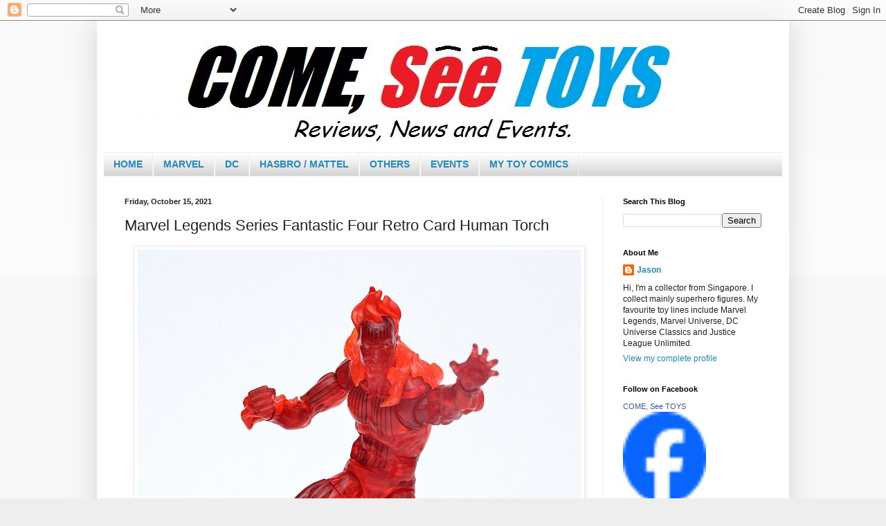

--- FILE ---
content_type: text/html; charset=UTF-8
request_url: https://comeseetoys.blogspot.com/2021/10/marvel-legends-series-fantastic-four_24.html
body_size: 21236
content:
<!DOCTYPE html>
<html class='v2' dir='ltr' xmlns='http://www.w3.org/1999/xhtml' xmlns:b='http://www.google.com/2005/gml/b' xmlns:data='http://www.google.com/2005/gml/data' xmlns:expr='http://www.google.com/2005/gml/expr'>
<head>
<link href='https://www.blogger.com/static/v1/widgets/335934321-css_bundle_v2.css' rel='stylesheet' type='text/css'/>
<script type='text/javascript'>
//<![CDATA[
/* ^^^^^^^^^^^^^^^^^^^^^^^^^^^^^^^^^^^^^^^^^^^^^^^^^^^^^^^^^^^^^^
Disable context menu on images by GreenLava (BloggerSentral.com)
Version 1.0
You are free to copy and share this code but please do not remove this credit notice.
^^^^^^^^^^^^^^^^^^^^^^^^^^^^^^^^^^^^^^^^^^^^^^^^^^^^^^^^^^^^^^ */
    function nocontext(e) {
        var clickedTag = (e==null) ? event.srcElement.tagName : e.target.tagName;
        if (clickedTag == "IMG") {
            alert(alertMsg);
            return false;
        }
    }
    var alertMsg = "Image context menu is disabled";
    document.oncontextmenu = nocontext;
//]]>
</script>
<meta content='width=1100' name='viewport'/>
<meta content='text/html; charset=UTF-8' http-equiv='Content-Type'/>
<meta content='blogger' name='generator'/>
<link href='https://comeseetoys.blogspot.com/favicon.ico' rel='icon' type='image/x-icon'/>
<link href='http://comeseetoys.blogspot.com/2021/10/marvel-legends-series-fantastic-four_24.html' rel='canonical'/>
<link rel="alternate" type="application/atom+xml" title="Come, See Toys - Atom" href="https://comeseetoys.blogspot.com/feeds/posts/default" />
<link rel="alternate" type="application/rss+xml" title="Come, See Toys - RSS" href="https://comeseetoys.blogspot.com/feeds/posts/default?alt=rss" />
<link rel="service.post" type="application/atom+xml" title="Come, See Toys - Atom" href="https://www.blogger.com/feeds/3212497130513361841/posts/default" />

<link rel="alternate" type="application/atom+xml" title="Come, See Toys - Atom" href="https://comeseetoys.blogspot.com/feeds/440560535869211843/comments/default" />
<!--Can't find substitution for tag [blog.ieCssRetrofitLinks]-->
<link href='https://blogger.googleusercontent.com/img/a/AVvXsEjUz4j80lE6RccdH7y7L043luIRPHl4gHRIE2udUsDdKCtdSZrJx3hWuGcBH33KPIOr6TNNJQ6eU8XsqwEdh91Ctp1Luw34oRWkgJOmzKNqZtNfPrGaiWZlAydc2Rz-pLl1o7aSPCzsb68r408s1CohI8Eq98xT2USkT8OXLsZMURkIV2sKWj81R87M=w640-h426' rel='image_src'/>
<meta content='http://comeseetoys.blogspot.com/2021/10/marvel-legends-series-fantastic-four_24.html' property='og:url'/>
<meta content='Marvel Legends Series Fantastic Four Retro Card Human Torch' property='og:title'/>
<meta content='Here&#39;s a look at the Marvel Legends Retro Carded Human Torch.' property='og:description'/>
<meta content='https://blogger.googleusercontent.com/img/a/AVvXsEjUz4j80lE6RccdH7y7L043luIRPHl4gHRIE2udUsDdKCtdSZrJx3hWuGcBH33KPIOr6TNNJQ6eU8XsqwEdh91Ctp1Luw34oRWkgJOmzKNqZtNfPrGaiWZlAydc2Rz-pLl1o7aSPCzsb68r408s1CohI8Eq98xT2USkT8OXLsZMURkIV2sKWj81R87M=w1200-h630-p-k-no-nu' property='og:image'/>
<title>Come, See Toys: Marvel Legends Series Fantastic Four Retro Card Human Torch</title>
<style id='page-skin-1' type='text/css'><!--
/*
-----------------------------------------------
Blogger Template Style
Name:     Simple
Designer: Blogger
URL:      www.blogger.com
----------------------------------------------- */
/* Content
----------------------------------------------- */
body {
font: normal normal 12px Arial, Tahoma, Helvetica, FreeSans, sans-serif;
color: #222222;
background: #eeeeee none repeat scroll top left;
padding: 0 40px 40px 40px;
}
html body .region-inner {
min-width: 0;
max-width: 100%;
width: auto;
}
h2 {
font-size: 22px;
}
a:link {
text-decoration:none;
color: #2288bb;
}
a:visited {
text-decoration:none;
color: #888888;
}
a:hover {
text-decoration:underline;
color: #33aaff;
}
.body-fauxcolumn-outer .fauxcolumn-inner {
background: transparent url(//www.blogblog.com/1kt/simple/body_gradient_tile_light.png) repeat scroll top left;
_background-image: none;
}
.body-fauxcolumn-outer .cap-top {
position: absolute;
z-index: 1;
height: 400px;
width: 100%;
}
.body-fauxcolumn-outer .cap-top .cap-left {
width: 100%;
background: transparent url(//www.blogblog.com/1kt/simple/gradients_light.png) repeat-x scroll top left;
_background-image: none;
}
.content-outer {
-moz-box-shadow: 0 0 40px rgba(0, 0, 0, .15);
-webkit-box-shadow: 0 0 5px rgba(0, 0, 0, .15);
-goog-ms-box-shadow: 0 0 10px #333333;
box-shadow: 0 0 40px rgba(0, 0, 0, .15);
margin-bottom: 1px;
}
.content-inner {
padding: 10px 10px;
}
.content-inner {
background-color: #ffffff;
}
/* Header
----------------------------------------------- */
.header-outer {
background: transparent none repeat-x scroll 0 -400px;
_background-image: none;
}
.Header h1 {
font: normal normal 60px Arial, Tahoma, Helvetica, FreeSans, sans-serif;
color: #3399bb;
text-shadow: -1px -1px 1px rgba(0, 0, 0, .2);
}
.Header h1 a {
color: #3399bb;
}
.Header .description {
font-size: 140%;
color: #777777;
}
.header-inner .Header .titlewrapper {
padding: 22px 30px;
}
.header-inner .Header .descriptionwrapper {
padding: 0 30px;
}
/* Tabs
----------------------------------------------- */
.tabs-inner .section:first-child {
border-top: 1px solid #eeeeee;
}
.tabs-inner .section:first-child ul {
margin-top: -1px;
border-top: 1px solid #eeeeee;
border-left: 0 solid #eeeeee;
border-right: 0 solid #eeeeee;
}
.tabs-inner .widget ul {
background: #cccccc url(//www.blogblog.com/1kt/simple/gradients_light.png) repeat-x scroll 0 -800px;
_background-image: none;
border-bottom: 1px solid #eeeeee;
margin-top: 0;
margin-left: -30px;
margin-right: -30px;
}
.tabs-inner .widget li a {
display: inline-block;
padding: .6em 1em;
font: normal bold 14px Arial, Tahoma, Helvetica, FreeSans, sans-serif;
color: #2288bb;
border-left: 1px solid #ffffff;
border-right: 1px solid #eeeeee;
}
.tabs-inner .widget li:first-child a {
border-left: none;
}
.tabs-inner .widget li.selected a, .tabs-inner .widget li a:hover {
color: #000000;
background-color: #999999;
text-decoration: none;
}
/* Columns
----------------------------------------------- */
.main-outer {
border-top: 0 solid #eeeeee;
}
.fauxcolumn-left-outer .fauxcolumn-inner {
border-right: 1px solid #eeeeee;
}
.fauxcolumn-right-outer .fauxcolumn-inner {
border-left: 1px solid #eeeeee;
}
/* Headings
----------------------------------------------- */
div.widget > h2,
div.widget h2.title {
margin: 0 0 1em 0;
font: normal bold 11px Arial, Tahoma, Helvetica, FreeSans, sans-serif;
color: #000000;
}
/* Widgets
----------------------------------------------- */
.widget .zippy {
color: #999999;
text-shadow: 2px 2px 1px rgba(0, 0, 0, .1);
}
.widget .popular-posts ul {
list-style: none;
}
/* Posts
----------------------------------------------- */
h2.date-header {
font: normal bold 11px Arial, Tahoma, Helvetica, FreeSans, sans-serif;
}
.date-header span {
background-color: transparent;
color: #222222;
padding: inherit;
letter-spacing: inherit;
margin: inherit;
}
.main-inner {
padding-top: 30px;
padding-bottom: 30px;
}
.main-inner .column-center-inner {
padding: 0 15px;
}
.main-inner .column-center-inner .section {
margin: 0 15px;
}
.post {
margin: 0 0 25px 0;
}
h3.post-title, .comments h4 {
font: normal normal 22px Arial, Tahoma, Helvetica, FreeSans, sans-serif;
margin: .75em 0 0;
}
.post-body {
font-size: 110%;
line-height: 1.4;
position: relative;
}
.post-body img, .post-body .tr-caption-container, .Profile img, .Image img,
.BlogList .item-thumbnail img {
padding: 2px;
background: #ffffff;
border: 1px solid #eeeeee;
-moz-box-shadow: 1px 1px 5px rgba(0, 0, 0, .1);
-webkit-box-shadow: 1px 1px 5px rgba(0, 0, 0, .1);
box-shadow: 1px 1px 5px rgba(0, 0, 0, .1);
}
.post-body img, .post-body .tr-caption-container {
padding: 5px;
}
.post-body .tr-caption-container {
color: #222222;
}
.post-body .tr-caption-container img {
padding: 0;
background: transparent;
border: none;
-moz-box-shadow: 0 0 0 rgba(0, 0, 0, .1);
-webkit-box-shadow: 0 0 0 rgba(0, 0, 0, .1);
box-shadow: 0 0 0 rgba(0, 0, 0, .1);
}
.post-header {
margin: 0 0 1.5em;
line-height: 1.6;
font-size: 90%;
}
.post-footer {
margin: 20px -2px 0;
padding: 5px 10px;
color: #666666;
background-color: #f9f9f9;
border-bottom: 1px solid #eeeeee;
line-height: 1.6;
font-size: 90%;
}
#comments .comment-author {
padding-top: 1.5em;
border-top: 1px solid #eeeeee;
background-position: 0 1.5em;
}
#comments .comment-author:first-child {
padding-top: 0;
border-top: none;
}
.avatar-image-container {
margin: .2em 0 0;
}
#comments .avatar-image-container img {
border: 1px solid #eeeeee;
}
/* Comments
----------------------------------------------- */
.comments .comments-content .icon.blog-author {
background-repeat: no-repeat;
background-image: url([data-uri]);
}
.comments .comments-content .loadmore a {
border-top: 1px solid #999999;
border-bottom: 1px solid #999999;
}
.comments .comment-thread.inline-thread {
background-color: #f9f9f9;
}
.comments .continue {
border-top: 2px solid #999999;
}
/* Accents
---------------------------------------------- */
.section-columns td.columns-cell {
border-left: 1px solid #eeeeee;
}
.blog-pager {
background: transparent none no-repeat scroll top center;
}
.blog-pager-older-link, .home-link,
.blog-pager-newer-link {
background-color: #ffffff;
padding: 5px;
}
.footer-outer {
border-top: 0 dashed #bbbbbb;
}
/* Mobile
----------------------------------------------- */
body.mobile  {
background-size: auto;
}
.mobile .body-fauxcolumn-outer {
background: transparent none repeat scroll top left;
}
.mobile .body-fauxcolumn-outer .cap-top {
background-size: 100% auto;
}
.mobile .content-outer {
-webkit-box-shadow: 0 0 3px rgba(0, 0, 0, .15);
box-shadow: 0 0 3px rgba(0, 0, 0, .15);
}
.mobile .tabs-inner .widget ul {
margin-left: 0;
margin-right: 0;
}
.mobile .post {
margin: 0;
}
.mobile .main-inner .column-center-inner .section {
margin: 0;
}
.mobile .date-header span {
padding: 0.1em 10px;
margin: 0 -10px;
}
.mobile h3.post-title {
margin: 0;
}
.mobile .blog-pager {
background: transparent none no-repeat scroll top center;
}
.mobile .footer-outer {
border-top: none;
}
.mobile .main-inner, .mobile .footer-inner {
background-color: #ffffff;
}
.mobile-index-contents {
color: #222222;
}
.mobile-link-button {
background-color: #2288bb;
}
.mobile-link-button a:link, .mobile-link-button a:visited {
color: #ffffff;
}
.mobile .tabs-inner .section:first-child {
border-top: none;
}
.mobile .tabs-inner .PageList .widget-content {
background-color: #999999;
color: #000000;
border-top: 1px solid #eeeeee;
border-bottom: 1px solid #eeeeee;
}
.mobile .tabs-inner .PageList .widget-content .pagelist-arrow {
border-left: 1px solid #eeeeee;
}

--></style>
<style id='template-skin-1' type='text/css'><!--
body {
min-width: 1000px;
}
.content-outer, .content-fauxcolumn-outer, .region-inner {
min-width: 1000px;
max-width: 1000px;
_width: 1000px;
}
.main-inner .columns {
padding-left: 0px;
padding-right: 260px;
}
.main-inner .fauxcolumn-center-outer {
left: 0px;
right: 260px;
/* IE6 does not respect left and right together */
_width: expression(this.parentNode.offsetWidth -
parseInt("0px") -
parseInt("260px") + 'px');
}
.main-inner .fauxcolumn-left-outer {
width: 0px;
}
.main-inner .fauxcolumn-right-outer {
width: 260px;
}
.main-inner .column-left-outer {
width: 0px;
right: 100%;
margin-left: -0px;
}
.main-inner .column-right-outer {
width: 260px;
margin-right: -260px;
}
#layout {
min-width: 0;
}
#layout .content-outer {
min-width: 0;
width: 800px;
}
#layout .region-inner {
min-width: 0;
width: auto;
}
--></style>
<link href='https://www.blogger.com/dyn-css/authorization.css?targetBlogID=3212497130513361841&amp;zx=3c083b03-4afc-4d49-a6c1-ea2819a22ca0' media='none' onload='if(media!=&#39;all&#39;)media=&#39;all&#39;' rel='stylesheet'/><noscript><link href='https://www.blogger.com/dyn-css/authorization.css?targetBlogID=3212497130513361841&amp;zx=3c083b03-4afc-4d49-a6c1-ea2819a22ca0' rel='stylesheet'/></noscript>
<meta name='google-adsense-platform-account' content='ca-host-pub-1556223355139109'/>
<meta name='google-adsense-platform-domain' content='blogspot.com'/>

<!-- data-ad-client=ca-pub-1654687229347526 -->

</head>
<body class='loading variant-pale'>
<div class='navbar section' id='navbar' name='Navbar'><div class='widget Navbar' data-version='1' id='Navbar1'><script type="text/javascript">
    function setAttributeOnload(object, attribute, val) {
      if(window.addEventListener) {
        window.addEventListener('load',
          function(){ object[attribute] = val; }, false);
      } else {
        window.attachEvent('onload', function(){ object[attribute] = val; });
      }
    }
  </script>
<div id="navbar-iframe-container"></div>
<script type="text/javascript" src="https://apis.google.com/js/platform.js"></script>
<script type="text/javascript">
      gapi.load("gapi.iframes:gapi.iframes.style.bubble", function() {
        if (gapi.iframes && gapi.iframes.getContext) {
          gapi.iframes.getContext().openChild({
              url: 'https://www.blogger.com/navbar/3212497130513361841?po\x3d440560535869211843\x26origin\x3dhttps://comeseetoys.blogspot.com',
              where: document.getElementById("navbar-iframe-container"),
              id: "navbar-iframe"
          });
        }
      });
    </script><script type="text/javascript">
(function() {
var script = document.createElement('script');
script.type = 'text/javascript';
script.src = '//pagead2.googlesyndication.com/pagead/js/google_top_exp.js';
var head = document.getElementsByTagName('head')[0];
if (head) {
head.appendChild(script);
}})();
</script>
</div></div>
<div class='body-fauxcolumns'>
<div class='fauxcolumn-outer body-fauxcolumn-outer'>
<div class='cap-top'>
<div class='cap-left'></div>
<div class='cap-right'></div>
</div>
<div class='fauxborder-left'>
<div class='fauxborder-right'></div>
<div class='fauxcolumn-inner'>
</div>
</div>
<div class='cap-bottom'>
<div class='cap-left'></div>
<div class='cap-right'></div>
</div>
</div>
</div>
<div class='content'>
<div class='content-fauxcolumns'>
<div class='fauxcolumn-outer content-fauxcolumn-outer'>
<div class='cap-top'>
<div class='cap-left'></div>
<div class='cap-right'></div>
</div>
<div class='fauxborder-left'>
<div class='fauxborder-right'></div>
<div class='fauxcolumn-inner'>
</div>
</div>
<div class='cap-bottom'>
<div class='cap-left'></div>
<div class='cap-right'></div>
</div>
</div>
</div>
<div class='content-outer'>
<div class='content-cap-top cap-top'>
<div class='cap-left'></div>
<div class='cap-right'></div>
</div>
<div class='fauxborder-left content-fauxborder-left'>
<div class='fauxborder-right content-fauxborder-right'></div>
<div class='content-inner'>
<header>
<div class='header-outer'>
<div class='header-cap-top cap-top'>
<div class='cap-left'></div>
<div class='cap-right'></div>
</div>
<div class='fauxborder-left header-fauxborder-left'>
<div class='fauxborder-right header-fauxborder-right'></div>
<div class='region-inner header-inner'>
<div class='header section' id='header' name='Header'><div class='widget Header' data-version='1' id='Header1'>
<div id='header-inner'>
<a href='https://comeseetoys.blogspot.com/' style='display: block'>
<img alt='Come, See Toys' height='180px; ' id='Header1_headerimg' src='https://blogger.googleusercontent.com/img/b/R29vZ2xl/AVvXsEgfYK_ajvJvIwH5nLL_1S7DN2-rpK_om6wnVhE-siFzZVfuG5yv44y5UWja7WR5z-1ZsKSFLhUq0UVC0qumoS913MetrsSYxfIBOqIcNLiz1Eu5GfSZAqh8utgDqlMYcIm8PuuSg-WMOxVS/s1600/title.jpg' style='display: block' width='900px; '/>
</a>
</div>
</div></div>
</div>
</div>
<div class='header-cap-bottom cap-bottom'>
<div class='cap-left'></div>
<div class='cap-right'></div>
</div>
</div>
</header>
<div class='tabs-outer'>
<div class='tabs-cap-top cap-top'>
<div class='cap-left'></div>
<div class='cap-right'></div>
</div>
<div class='fauxborder-left tabs-fauxborder-left'>
<div class='fauxborder-right tabs-fauxborder-right'></div>
<div class='region-inner tabs-inner'>
<div class='tabs section' id='crosscol' name='Cross-Column'><div class='widget PageList' data-version='1' id='PageList1'>
<h2>Pages</h2>
<div class='widget-content'>
<ul>
<li>
<a href='https://comeseetoys.blogspot.com/'>HOME</a>
</li>
<li>
<a href='https://comeseetoys.blogspot.com/p/marvel.html'>MARVEL</a>
</li>
<li>
<a href='https://comeseetoys.blogspot.com/p/dc.html'>DC</a>
</li>
<li>
<a href='https://comeseetoys.blogspot.com/p/hasbro-mattel.html'>HASBRO / MATTEL</a>
</li>
<li>
<a href='https://comeseetoys.blogspot.com/p/others.html'>OTHERS</a>
</li>
<li>
<a href='https://comeseetoys.blogspot.com/p/toy-comics-and-events.html'>EVENTS</a>
</li>
<li>
<a href='https://comeseetoys.blogspot.com/p/my-toy-comics.html'>MY TOY COMICS</a>
</li>
</ul>
<div class='clear'></div>
</div>
</div></div>
<div class='tabs no-items section' id='crosscol-overflow' name='Cross-Column 2'></div>
</div>
</div>
<div class='tabs-cap-bottom cap-bottom'>
<div class='cap-left'></div>
<div class='cap-right'></div>
</div>
</div>
<div class='main-outer'>
<div class='main-cap-top cap-top'>
<div class='cap-left'></div>
<div class='cap-right'></div>
</div>
<div class='fauxborder-left main-fauxborder-left'>
<div class='fauxborder-right main-fauxborder-right'></div>
<div class='region-inner main-inner'>
<div class='columns fauxcolumns'>
<div class='fauxcolumn-outer fauxcolumn-center-outer'>
<div class='cap-top'>
<div class='cap-left'></div>
<div class='cap-right'></div>
</div>
<div class='fauxborder-left'>
<div class='fauxborder-right'></div>
<div class='fauxcolumn-inner'>
</div>
</div>
<div class='cap-bottom'>
<div class='cap-left'></div>
<div class='cap-right'></div>
</div>
</div>
<div class='fauxcolumn-outer fauxcolumn-left-outer'>
<div class='cap-top'>
<div class='cap-left'></div>
<div class='cap-right'></div>
</div>
<div class='fauxborder-left'>
<div class='fauxborder-right'></div>
<div class='fauxcolumn-inner'>
</div>
</div>
<div class='cap-bottom'>
<div class='cap-left'></div>
<div class='cap-right'></div>
</div>
</div>
<div class='fauxcolumn-outer fauxcolumn-right-outer'>
<div class='cap-top'>
<div class='cap-left'></div>
<div class='cap-right'></div>
</div>
<div class='fauxborder-left'>
<div class='fauxborder-right'></div>
<div class='fauxcolumn-inner'>
</div>
</div>
<div class='cap-bottom'>
<div class='cap-left'></div>
<div class='cap-right'></div>
</div>
</div>
<!-- corrects IE6 width calculation -->
<div class='columns-inner'>
<div class='column-center-outer'>
<div class='column-center-inner'>
<div class='main section' id='main' name='Main'><div class='widget Blog' data-version='1' id='Blog1'>
<div class='blog-posts hfeed'>

          <div class="date-outer">
        
<h2 class='date-header'><span>Friday, October 15, 2021</span></h2>

          <div class="date-posts">
        
<div class='post-outer'>
<div class='post hentry'>
<a name='440560535869211843'></a>
<h3 class='post-title entry-title'>
Marvel Legends Series Fantastic Four Retro Card Human Torch
</h3>
<div class='post-header'>
<div class='post-header-line-1'></div>
</div>
<div class='post-body entry-content'>
<p></p><div class="separator" style="clear: both; text-align: center;"><a href="https://blogger.googleusercontent.com/img/a/AVvXsEjUz4j80lE6RccdH7y7L043luIRPHl4gHRIE2udUsDdKCtdSZrJx3hWuGcBH33KPIOr6TNNJQ6eU8XsqwEdh91Ctp1Luw34oRWkgJOmzKNqZtNfPrGaiWZlAydc2Rz-pLl1o7aSPCzsb68r408s1CohI8Eq98xT2USkT8OXLsZMURkIV2sKWj81R87M=s1024" style="margin-left: 1em; margin-right: 1em;"><img border="0" data-original-height="682" data-original-width="1024" height="426" src="https://blogger.googleusercontent.com/img/a/AVvXsEjUz4j80lE6RccdH7y7L043luIRPHl4gHRIE2udUsDdKCtdSZrJx3hWuGcBH33KPIOr6TNNJQ6eU8XsqwEdh91Ctp1Luw34oRWkgJOmzKNqZtNfPrGaiWZlAydc2Rz-pLl1o7aSPCzsb68r408s1CohI8Eq98xT2USkT8OXLsZMURkIV2sKWj81R87M=w640-h426" width="640" /></a></div><br /><div style="text-align: justify;">Here's a look at the Marvel Legends Retro Carded Human Torch.</div><p></p><span><a name="more"></a></span><div class="separator" style="clear: both; text-align: center;"><a href="https://blogger.googleusercontent.com/img/a/AVvXsEj-PzZuLWlEn3nMv6h3v7eReINkzfi7sbCqqEiY3SMhfOZi9NEDBY3g73LfXfdo1Ec3Ylw09Mw9dYYMpOgpnazb25S7H4ND6t1N0tQg3-HZrFnjCAHwQVFbEQY-Cro6I6enOntgjRjKmrASao8D1_IOHjc3KuglHhItoCoNgzNg2RmDquD92ZH-cnii=s899" style="margin-left: 1em; margin-right: 1em;"><img border="0" data-original-height="899" data-original-width="600" height="640" src="https://blogger.googleusercontent.com/img/a/AVvXsEj-PzZuLWlEn3nMv6h3v7eReINkzfi7sbCqqEiY3SMhfOZi9NEDBY3g73LfXfdo1Ec3Ylw09Mw9dYYMpOgpnazb25S7H4ND6t1N0tQg3-HZrFnjCAHwQVFbEQY-Cro6I6enOntgjRjKmrASao8D1_IOHjc3KuglHhItoCoNgzNg2RmDquD92ZH-cnii=w428-h640" width="428" /></a></div><br /><div class="separator" style="clear: both; text-align: center;"><a href="https://blogger.googleusercontent.com/img/a/AVvXsEggvZSQaUcErqamQSR5JUiqBUbgJKjltDioxWevtkMvQpriYliOo6X9PhwfYK6Yw56tvp4aU2HicuL9w7jjZ-8zq0BTWK4pfGkPqos30SDKF-l_M4P-B5mPByLcDJzWCKRh1-ADjLl3xh8Sm1HTcb3Iffao1S52UP2woLFEGpLT5F6f73Ec1uY5FcmG=s900" style="margin-left: 1em; margin-right: 1em;"><img border="0" data-original-height="900" data-original-width="600" height="640" src="https://blogger.googleusercontent.com/img/a/AVvXsEggvZSQaUcErqamQSR5JUiqBUbgJKjltDioxWevtkMvQpriYliOo6X9PhwfYK6Yw56tvp4aU2HicuL9w7jjZ-8zq0BTWK4pfGkPqos30SDKF-l_M4P-B5mPByLcDJzWCKRh1-ADjLl3xh8Sm1HTcb3Iffao1S52UP2woLFEGpLT5F6f73Ec1uY5FcmG=w426-h640" width="426" /></a></div><br /><p style="text-align: justify;">Oh Hasbro why must you consistently annoy us... this could have been a really good figure but no. You just couldn't be bothered to get the job done properly. What's got me so annoyed is that there are no black lines on his back at all... and the sides of his body, arms and legs could use some as well... very very annoying and frustrating.&nbsp;</p><p style="text-align: justify;">The figure reuses the Sunfire body with the head and arms (bicep onwards) of the Walgreens Human Torch. The classic Human Torch does not have any shape or part of his costume visible so this works well. Plus he now has butterfly joints. The whole figure is translucent. The colour tone we get is just like in the comics. The black lines were done very well. I hate to say it again but I just wish they done more. The sculpted flames on his head and arms is just the plain orange in colour. It could use some shading on them.&nbsp; &nbsp; &nbsp;</p><div class="separator" style="clear: both; text-align: center;"><a href="https://blogger.googleusercontent.com/img/a/AVvXsEimtyP8QZZGq96CJTBMYiOO-eUAw9HDbGOzWOQ7amL_i3koXSJKsfiNq-lMCKpU-vdNUxcV8FbvKAdEfRJo6f5IGRI7ESsYrvJnK3gV4bxZzxaR4ynDvpdE0K8iUQ8BMUCQPN1RnYnLn0mNxE4XnJ8DitXXVKInvQh03F6pH_MYhk2_XPxFWf5m2VLI=s900" style="margin-left: 1em; margin-right: 1em;"><img border="0" data-original-height="900" data-original-width="600" height="400" src="https://blogger.googleusercontent.com/img/a/AVvXsEimtyP8QZZGq96CJTBMYiOO-eUAw9HDbGOzWOQ7amL_i3koXSJKsfiNq-lMCKpU-vdNUxcV8FbvKAdEfRJo6f5IGRI7ESsYrvJnK3gV4bxZzxaR4ynDvpdE0K8iUQ8BMUCQPN1RnYnLn0mNxE4XnJ8DitXXVKInvQh03F6pH_MYhk2_XPxFWf5m2VLI=w266-h400" width="266" /></a><a href="https://blogger.googleusercontent.com/img/a/AVvXsEhjE4SDRAK2SY3yowf6t48vteUzM_7nPGPmaGhW1MSGC3zPEmmCNxF4o6w5oPtHNism1YDB1EiN0xVHWgxcZppWHFnyrgqN3z-KaCCHUNt0dCkyLPKVN-HEWYZGUuPyd6577hI1z5D-gvAktvzM3UgtXUzyoq6isRTlKj_jK0fp7iwPhZ4kKih96vw-=s899" style="clear: right; display: inline; margin-bottom: 1em; margin-left: 1em;"><img border="0" data-original-height="899" data-original-width="600" height="400" src="https://blogger.googleusercontent.com/img/a/AVvXsEhjE4SDRAK2SY3yowf6t48vteUzM_7nPGPmaGhW1MSGC3zPEmmCNxF4o6w5oPtHNism1YDB1EiN0xVHWgxcZppWHFnyrgqN3z-KaCCHUNt0dCkyLPKVN-HEWYZGUuPyd6577hI1z5D-gvAktvzM3UgtXUzyoq6isRTlKj_jK0fp7iwPhZ4kKih96vw-=w268-h400" width="268" /></a></div><br /><div class="separator" style="clear: both; text-align: center;"><a href="https://blogger.googleusercontent.com/img/a/AVvXsEh9j0W4Udi4X5VaB5QpzVoYkJQGxxbbSQ58PJweNTPyuQDzNrBP5qypdYaUy-IzZGlVuW8ES4_R5bVAhc88AL1PV59EwCWByHv5qDgz2b0f9AD_a6l3JD82ReK4-buJ1wYmIVR0qP4uBXC1a5jjLOIFcjjA525G1xTBfpMykKEjRGrh7yHtlUGlYxe1=s899" style="margin-left: 1em; margin-right: 1em;"><img border="0" data-original-height="899" data-original-width="600" height="400" src="https://blogger.googleusercontent.com/img/a/AVvXsEh9j0W4Udi4X5VaB5QpzVoYkJQGxxbbSQ58PJweNTPyuQDzNrBP5qypdYaUy-IzZGlVuW8ES4_R5bVAhc88AL1PV59EwCWByHv5qDgz2b0f9AD_a6l3JD82ReK4-buJ1wYmIVR0qP4uBXC1a5jjLOIFcjjA525G1xTBfpMykKEjRGrh7yHtlUGlYxe1=w268-h400" width="268" /></a></div><br /><p style="text-align: justify;">Some close-ups of his head. His eyes are yellow in colour.</p><div class="separator" style="clear: both; text-align: center;"><a href="https://blogger.googleusercontent.com/img/a/AVvXsEiI0GczCO2-Hvv2W7dIJiw2ba-uepmcSg4yUho2vPhSZ-poqyWybs0xo18cV7fnaOAZkEft5yH3GeZV6pf7zIexf5jjPvDZb_ehPM-xYB3Ou351N8Wb6YWg0dZDukUfjI9g8YavGsQU2NqGJ6x01-j9ch0YQLFvbhBQFLywY1FOuxs2iLmIQYOty7l_=s900" style="margin-left: 1em; margin-right: 1em;"><img border="0" data-original-height="900" data-original-width="600" height="400" src="https://blogger.googleusercontent.com/img/a/AVvXsEiI0GczCO2-Hvv2W7dIJiw2ba-uepmcSg4yUho2vPhSZ-poqyWybs0xo18cV7fnaOAZkEft5yH3GeZV6pf7zIexf5jjPvDZb_ehPM-xYB3Ou351N8Wb6YWg0dZDukUfjI9g8YavGsQU2NqGJ6x01-j9ch0YQLFvbhBQFLywY1FOuxs2iLmIQYOty7l_=w266-h400" width="266" /></a></div><br /><div class="separator" style="clear: both; text-align: center;"><a href="https://blogger.googleusercontent.com/img/a/AVvXsEjBsRL2bN3LvyQT7_P63VIRrfjWP32-VoNNo7L12xL1SzqQqZCSzDmSpZbWc5uDnJYsIsQDjdckejjG2w_t15LgbJBTLl8aqHXkwmgSVtycNdbOH6CdcjGvVNdGodytaDkOwfAkbbERymmeqJyuY0de43-GJ7OVFqVGveZLW-b9zRunrVidpQz-w9i_=s899" style="margin-left: 1em; margin-right: 1em;"><img border="0" data-original-height="899" data-original-width="600" height="400" src="https://blogger.googleusercontent.com/img/a/AVvXsEjBsRL2bN3LvyQT7_P63VIRrfjWP32-VoNNo7L12xL1SzqQqZCSzDmSpZbWc5uDnJYsIsQDjdckejjG2w_t15LgbJBTLl8aqHXkwmgSVtycNdbOH6CdcjGvVNdGodytaDkOwfAkbbERymmeqJyuY0de43-GJ7OVFqVGveZLW-b9zRunrVidpQz-w9i_=w268-h400" width="268" /></a><a href="https://blogger.googleusercontent.com/img/a/AVvXsEib-b281N8Uc1epUwwMbjLI0mIc-3VyA1hke8mpwpJ0v8FOkpE6KZiOALEBH-_oZnm6e6_m3jZN1wFhd8Vm9cdXWSpWX2570uq95MWQelixKafqtvilbLY3J880Yz9My6dOvxiMsOkndmJ6KO0GstTZjFVwmf9ULiRN1xkWOqVxtYH6ENAccF2vsKD6=s900" style="clear: right; display: inline; margin-bottom: 1em; margin-left: 1em;"><img border="0" data-original-height="900" data-original-width="600" height="400" src="https://blogger.googleusercontent.com/img/a/AVvXsEib-b281N8Uc1epUwwMbjLI0mIc-3VyA1hke8mpwpJ0v8FOkpE6KZiOALEBH-_oZnm6e6_m3jZN1wFhd8Vm9cdXWSpWX2570uq95MWQelixKafqtvilbLY3J880Yz9My6dOvxiMsOkndmJ6KO0GstTZjFVwmf9ULiRN1xkWOqVxtYH6ENAccF2vsKD6=w266-h400" width="266" /></a></div><br /><p style="text-align: justify;">Here's how he looks under a different ligthting setup.</p><div class="separator" style="clear: both; text-align: center;"><a href="https://blogger.googleusercontent.com/img/a/AVvXsEjTLMm_9TqNy6N3jbdkDASPrkna-_As6LMTiIddxGvgHDHkdJRwhgWR1MyyW6Q9Hll77kXsmBjbKP1UDT7nLiBh2Q637BU44-eGMKzwJNIVl9vGs-iqu8Uzz4E5Ii7-AM5tnNGBowit33ou-jO9wZknYTVJ9sk4REYt-RwgCgQUYpTUdB467inlyKrE=s1024" style="margin-left: 1em; margin-right: 1em;"><img border="0" data-original-height="682" data-original-width="1024" height="266" src="https://blogger.googleusercontent.com/img/a/AVvXsEjTLMm_9TqNy6N3jbdkDASPrkna-_As6LMTiIddxGvgHDHkdJRwhgWR1MyyW6Q9Hll77kXsmBjbKP1UDT7nLiBh2Q637BU44-eGMKzwJNIVl9vGs-iqu8Uzz4E5Ii7-AM5tnNGBowit33ou-jO9wZknYTVJ9sk4REYt-RwgCgQUYpTUdB467inlyKrE=w400-h266" width="400" /></a></div><br /><p style="text-align: justify;">Accessories. He comes with an extra set of fists, two flame effect pieces for the hands and one flame effect piece to be placed on the shoulders. We have seen all of this before.</p><div class="separator" style="clear: both; text-align: center;"><a href="https://blogger.googleusercontent.com/img/a/AVvXsEhbpsLDobGzgAmoiE8BBVLMS6qsd7IzZ7RTrjl_VHLgJ0yplGXLstyVutCXmPaEhnMzoDNFkz2h5mUkYPihIS0qkj2G1vt6ixe1Ra41snwFezzAPlz8Opha7WmOyuyIUwVAKPS5IlhR2QPyFy5PoboGgfi9c7UIIfe_QY5VT3-YSjyytKoa9LqI-m8Z=s1024" style="margin-left: 1em; margin-right: 1em;"><img border="0" data-original-height="682" data-original-width="1024" height="266" src="https://blogger.googleusercontent.com/img/a/AVvXsEhbpsLDobGzgAmoiE8BBVLMS6qsd7IzZ7RTrjl_VHLgJ0yplGXLstyVutCXmPaEhnMzoDNFkz2h5mUkYPihIS0qkj2G1vt6ixe1Ra41snwFezzAPlz8Opha7WmOyuyIUwVAKPS5IlhR2QPyFy5PoboGgfi9c7UIIfe_QY5VT3-YSjyytKoa9LqI-m8Z=w400-h266" width="400" /></a></div><br /><p style="text-align: justify;">Articulation. He's got a ball hinge neck, ball hinge shoulders, butterfly joints, bicep swivel, double jointed elbows, swivel hinge wrists, ab crunch, waist rotation, ball hips, thigh swivel, double jointed knees, calf swivel and ankle hinge and pivot.</p><div class="separator" style="clear: both; text-align: center;"><a href="https://blogger.googleusercontent.com/img/a/AVvXsEhEo7vxq03Rur3bqr1E1tRTjYUdkqU-pn1ZT-LDUuarDgghL1kNCmYAhzje44neUxBFEAVnlEoZVSJ5aioGjNvod0mNoLxPn7VhV2mLVErHKmfhTJG5TtBosfuOKtsa2VgnjZOQFE6i1xpCue3e3VlItyUnCZCW8d-eQee_5C1IYITjHtJ6aDkh8Z30=s1024" style="margin-left: 1em; margin-right: 1em;"><img border="0" data-original-height="682" data-original-width="1024" height="266" src="https://blogger.googleusercontent.com/img/a/AVvXsEhEo7vxq03Rur3bqr1E1tRTjYUdkqU-pn1ZT-LDUuarDgghL1kNCmYAhzje44neUxBFEAVnlEoZVSJ5aioGjNvod0mNoLxPn7VhV2mLVErHKmfhTJG5TtBosfuOKtsa2VgnjZOQFE6i1xpCue3e3VlItyUnCZCW8d-eQee_5C1IYITjHtJ6aDkh8Z30=w400-h266" width="400" /></a></div><br /><div class="separator" style="clear: both; text-align: center;"><a href="https://blogger.googleusercontent.com/img/a/AVvXsEiAEZQtXULsOzbXbzORrI71QOcQDi20GMoEDhyPsp3L-NXR9bLgMsIRld1qLQZFlqd_WM1LuRO4kb81ZHvtp8EGPxBUH26JqiG0Ujz6EmZvjQUu7n2IVoJnqXG6wG2xvH7FfKRQyUl02EHIahGycX41NdQ6a9iRCM3okoMd7ACMyaZVWG_ALkLoM0_F=s899" style="margin-left: 1em; margin-right: 1em;"><img border="0" data-original-height="899" data-original-width="600" height="400" src="https://blogger.googleusercontent.com/img/a/AVvXsEiAEZQtXULsOzbXbzORrI71QOcQDi20GMoEDhyPsp3L-NXR9bLgMsIRld1qLQZFlqd_WM1LuRO4kb81ZHvtp8EGPxBUH26JqiG0Ujz6EmZvjQUu7n2IVoJnqXG6wG2xvH7FfKRQyUl02EHIahGycX41NdQ6a9iRCM3okoMd7ACMyaZVWG_ALkLoM0_F=w268-h400" width="268" /></a><a href="https://blogger.googleusercontent.com/img/a/AVvXsEgUA9sCdXRiwR0rmyOvbak7MPpZIrrBOJ0gpSFiqBHC8I-KhU4L0yzfLokgqrd_HvhZu4LTd-kaFxvLQjdfqbcJ47rYgqecKDC1MYBHKsC_vGTYB6-OeU2xF3-guGEVSaMa3wqpLyAIQ9SRpEk7o5fmVPVkJ_wZrV3AtXSTUN0aBnWf67vf_HqkVYbo=s900" style="clear: right; display: inline; margin-bottom: 1em; margin-left: 1em;"><img border="0" data-original-height="900" data-original-width="600" height="400" src="https://blogger.googleusercontent.com/img/a/AVvXsEgUA9sCdXRiwR0rmyOvbak7MPpZIrrBOJ0gpSFiqBHC8I-KhU4L0yzfLokgqrd_HvhZu4LTd-kaFxvLQjdfqbcJ47rYgqecKDC1MYBHKsC_vGTYB6-OeU2xF3-guGEVSaMa3wqpLyAIQ9SRpEk7o5fmVPVkJ_wZrV3AtXSTUN0aBnWf67vf_HqkVYbo=w266-h400" width="266" /></a></div><br /><div class="separator" style="clear: both; text-align: center;"><a href="https://blogger.googleusercontent.com/img/a/AVvXsEgvibc_sl2FbSBU13D0nBxUh9sZ_didf_uH1Hv7Tn9zW3SeZ8dRBwS8ZSAo560hmL9Qco8633RtXVTXXRaL6pKY0lkdgpkI3o0nwq7GtxS3I-OEY14bmAQxPxTjj8PIi2ojVOQN9Fbab1i4bdg8oxfhW4FKGlHa-TI745jgJyMf_w20NeI74RRjqgkI=s1024" style="margin-left: 1em; margin-right: 1em;"><img border="0" data-original-height="682" data-original-width="1024" height="266" src="https://blogger.googleusercontent.com/img/a/AVvXsEgvibc_sl2FbSBU13D0nBxUh9sZ_didf_uH1Hv7Tn9zW3SeZ8dRBwS8ZSAo560hmL9Qco8633RtXVTXXRaL6pKY0lkdgpkI3o0nwq7GtxS3I-OEY14bmAQxPxTjj8PIi2ojVOQN9Fbab1i4bdg8oxfhW4FKGlHa-TI745jgJyMf_w20NeI74RRjqgkI=w400-h266" width="400" /></a></div><br /><div class="separator" style="clear: both; text-align: center;"><a href="https://blogger.googleusercontent.com/img/a/AVvXsEjQrz20T7Oiq460k6PVGcu8cjo8gzTiyxtzn_V_q__Tj_SjRWXJ0P49M8vU5axLRHAaNTkJ1bNANscEgNo9XNsLPBLjkQTE5RxtsB8KxWRfptJ9K4zIbE9Ifs4kIfK3H1auLhgzdGUFoFxKAwnM0eHm4zpz3HZgTl4g3C6pii0_RZYkMuBqlAD3pdHu=s1024" style="margin-left: 1em; margin-right: 1em;"><img border="0" data-original-height="682" data-original-width="1024" height="266" src="https://blogger.googleusercontent.com/img/a/AVvXsEjQrz20T7Oiq460k6PVGcu8cjo8gzTiyxtzn_V_q__Tj_SjRWXJ0P49M8vU5axLRHAaNTkJ1bNANscEgNo9XNsLPBLjkQTE5RxtsB8KxWRfptJ9K4zIbE9Ifs4kIfK3H1auLhgzdGUFoFxKAwnM0eHm4zpz3HZgTl4g3C6pii0_RZYkMuBqlAD3pdHu=w400-h266" width="400" /></a></div><br /><div class="separator" style="clear: both; text-align: center;"><a href="https://blogger.googleusercontent.com/img/a/AVvXsEhnrLZRIEehnwD9bT34V3YYxAGr-taOZazpfhJlZ1LAcBMH37va-dmosTIy8dcGEjfTJjtETcFdDrmsh2BzUXVwVdxEk2WmvdA0TSeLAReRNNnzeyC8xd7gck107UvgEwMeLkQ0GvEN9pAXjyvcBQhsb6MtQHj-Wip5W24Cce1W_3yIXa6kVfqZtpNW=s1024" style="margin-left: 1em; margin-right: 1em;"><img border="0" data-original-height="682" data-original-width="1024" height="266" src="https://blogger.googleusercontent.com/img/a/AVvXsEhnrLZRIEehnwD9bT34V3YYxAGr-taOZazpfhJlZ1LAcBMH37va-dmosTIy8dcGEjfTJjtETcFdDrmsh2BzUXVwVdxEk2WmvdA0TSeLAReRNNnzeyC8xd7gck107UvgEwMeLkQ0GvEN9pAXjyvcBQhsb6MtQHj-Wip5W24Cce1W_3yIXa6kVfqZtpNW=w400-h266" width="400" /></a></div><br /><div class="separator" style="clear: both; text-align: center;"><a href="https://blogger.googleusercontent.com/img/a/AVvXsEgfB2wiy--OFWYTgRgZcaA9-xPWHiKCJJhYZw41QB8lxbjDx-jFLhP7taCSxhYjl2oCtMY6dvXGK7vNEhDCQvrH-gf2evSFTqpafueCEUD5tfQvbmjiq1llDPDbefRzoineVZt9dNjx9DQRVB5m2EAfn-acfznOpWnXwK9vDP52bMkb4MgcSU5vsGAn=s1024" style="margin-left: 1em; margin-right: 1em;"><img border="0" data-original-height="682" data-original-width="1024" height="266" src="https://blogger.googleusercontent.com/img/a/AVvXsEgfB2wiy--OFWYTgRgZcaA9-xPWHiKCJJhYZw41QB8lxbjDx-jFLhP7taCSxhYjl2oCtMY6dvXGK7vNEhDCQvrH-gf2evSFTqpafueCEUD5tfQvbmjiq1llDPDbefRzoineVZt9dNjx9DQRVB5m2EAfn-acfznOpWnXwK9vDP52bMkb4MgcSU5vsGAn=w400-h266" width="400" /></a></div><br /><div class="separator" style="clear: both; text-align: center;"><a href="https://blogger.googleusercontent.com/img/a/AVvXsEg2aDQKg6oS1Jif1mECSmKE7aByV9sOz2dK86mecIQiKqcMAuLftJVTO5dgKXIdlR6fMozqLrYj2ZyJieh3L3ytZ9Dd0gg0Z965UejwFCR16Z79P74cAwVcnmFk6qHeoSzjXlPkEaDKTm73vufaeh6r5O48_MMarNLH6AcXYuD-xgY0o12TCIbDACq5=s1024" style="margin-left: 1em; margin-right: 1em;"><img border="0" data-original-height="682" data-original-width="1024" height="266" src="https://blogger.googleusercontent.com/img/a/AVvXsEg2aDQKg6oS1Jif1mECSmKE7aByV9sOz2dK86mecIQiKqcMAuLftJVTO5dgKXIdlR6fMozqLrYj2ZyJieh3L3ytZ9Dd0gg0Z965UejwFCR16Z79P74cAwVcnmFk6qHeoSzjXlPkEaDKTm73vufaeh6r5O48_MMarNLH6AcXYuD-xgY0o12TCIbDACq5=w400-h266" width="400" /></a></div><br /><p style="text-align: justify;">Comparison shots. For the classic look with the lines the Toy Biz version stands out immediately.&nbsp;&nbsp;</p><div class="separator" style="clear: both; text-align: center;"><a href="https://blogger.googleusercontent.com/img/a/AVvXsEgddivFKplphTlrZJzTjXCVDX1WHyr8Iy0YjwC-Lq-8NgOM2jzUtQLtJNxhGXEDds53eYFob30RtEd1yU7dkOsWcqRVGqjPhVLPdSqvuh0R8UH42Q6LbMUluPYx3eXLV_wkS_3NDsEASEit8nSFSs1rx8g0eSxBRgo0Qf1jKKUCX-CEcBZMxzIK731S=s1024" style="margin-left: 1em; margin-right: 1em;"><img border="0" data-original-height="682" data-original-width="1024" height="266" src="https://blogger.googleusercontent.com/img/a/AVvXsEgddivFKplphTlrZJzTjXCVDX1WHyr8Iy0YjwC-Lq-8NgOM2jzUtQLtJNxhGXEDds53eYFob30RtEd1yU7dkOsWcqRVGqjPhVLPdSqvuh0R8UH42Q6LbMUluPYx3eXLV_wkS_3NDsEASEit8nSFSs1rx8g0eSxBRgo0Qf1jKKUCX-CEcBZMxzIK731S=w400-h266" width="400" /></a></div><br /><div class="separator" style="clear: both; text-align: center;"><a href="https://blogger.googleusercontent.com/img/a/AVvXsEiVro6n_Naf8ribfed8fhkaVrI37IoIPEKc2pRGVHBlctl7Rye1Lvi-308u9qlYXBnCiiFE41XljzZUmOat-BxYHAuzpGNj5grPEWrjd2_npz6lSgU7D223bsqKgcnT1q5ZQc_-W73ncdqRUJ9QiG4NGRpyVZju0tsekWNcSg5gvurWHLOm0yN6XcOY=s1024" style="margin-left: 1em; margin-right: 1em;"><img border="0" data-original-height="682" data-original-width="1024" height="266" src="https://blogger.googleusercontent.com/img/a/AVvXsEiVro6n_Naf8ribfed8fhkaVrI37IoIPEKc2pRGVHBlctl7Rye1Lvi-308u9qlYXBnCiiFE41XljzZUmOat-BxYHAuzpGNj5grPEWrjd2_npz6lSgU7D223bsqKgcnT1q5ZQc_-W73ncdqRUJ9QiG4NGRpyVZju0tsekWNcSg5gvurWHLOm0yN6XcOY=w400-h266" width="400" /></a></div><br /><div class="separator" style="clear: both; text-align: center;"><a href="https://blogger.googleusercontent.com/img/a/AVvXsEj5daPQbYhSYP8R_blBIsWJMPi-G5Yn67L4ErZsETdXsG37y7aIS_aIh99HY3Tg8oStTWEES3dW1SUHRVPwH0srFI1RlwKpccgxKPzavyXcK7uJQZlZw7khEHaZ2jDJtPr7JT5w6ThnmyE3MEAw-EukJgbO9iseNHwsKgdEI2oXwgjI_UE_J0x1lau5=s1024" style="margin-left: 1em; margin-right: 1em;"><img border="0" data-original-height="682" data-original-width="1024" height="266" src="https://blogger.googleusercontent.com/img/a/AVvXsEj5daPQbYhSYP8R_blBIsWJMPi-G5Yn67L4ErZsETdXsG37y7aIS_aIh99HY3Tg8oStTWEES3dW1SUHRVPwH0srFI1RlwKpccgxKPzavyXcK7uJQZlZw7khEHaZ2jDJtPr7JT5w6ThnmyE3MEAw-EukJgbO9iseNHwsKgdEI2oXwgjI_UE_J0x1lau5=w400-h266" width="400" /></a></div><br /><div class="separator" style="clear: both; text-align: center;"><a href="https://blogger.googleusercontent.com/img/a/AVvXsEgH687o6TjpufKpIqZArk6WRndTQiBI40a69UjC0EVg628vlshvxtxaGa3JTQQriLdVcrxR_YsDNknAvuEyJXAa8VNQOG8Gp94vvzRQQ9ynQ0giWJ5CF1ss6HbHOslzJkoQWH3yujaHlj1fLBg3lgyQ9CKR1KX3oQVhzCfEdp8UfvOmF_zhnJBmc-OB=s1024" style="margin-left: 1em; margin-right: 1em;"><img border="0" data-original-height="682" data-original-width="1024" height="266" src="https://blogger.googleusercontent.com/img/a/AVvXsEgH687o6TjpufKpIqZArk6WRndTQiBI40a69UjC0EVg628vlshvxtxaGa3JTQQriLdVcrxR_YsDNknAvuEyJXAa8VNQOG8Gp94vvzRQQ9ynQ0giWJ5CF1ss6HbHOslzJkoQWH3yujaHlj1fLBg3lgyQ9CKR1KX3oQVhzCfEdp8UfvOmF_zhnJBmc-OB=w400-h266" width="400" /></a></div><br /><div class="separator" style="clear: both; text-align: center;"><a href="https://blogger.googleusercontent.com/img/a/AVvXsEgWqDMoko12jfxpqTz1BagYNrab91-e1g0fnKE3GI-krIKKCNyTFogxzcFf6FIaEETHqjJeYgpd3_qiUdWAegGl6OmlTR8tpRPfRctdMM2BXSE5zpw9vqKcRUkFK1vY0loOva_ucSjuWQUfHLWWkcS9jhFurUO21jpASgUyd0qEuU60yRDjg9x73fCW=s1024" style="margin-left: 1em; margin-right: 1em;"><img border="0" data-original-height="682" data-original-width="1024" height="266" src="https://blogger.googleusercontent.com/img/a/AVvXsEgWqDMoko12jfxpqTz1BagYNrab91-e1g0fnKE3GI-krIKKCNyTFogxzcFf6FIaEETHqjJeYgpd3_qiUdWAegGl6OmlTR8tpRPfRctdMM2BXSE5zpw9vqKcRUkFK1vY0loOva_ucSjuWQUfHLWWkcS9jhFurUO21jpASgUyd0qEuU60yRDjg9x73fCW=w400-h266" width="400" /></a></div><br /><p style="text-align: justify;">This is a good figure. I'm very annoyed about the missing lines. Thanks for viewing!</p><div class="separator" style="clear: both; text-align: center;"><a href="https://blogger.googleusercontent.com/img/a/AVvXsEhajsvhtqHaVxc1CsXXJc5h4-0gH2Ppa3uEJ8rumj6FlH8pLryrqmdOnwoOFfSMngw1yc9suw8yGTUUHschD3kdls7zoJTGmEmgVfnyG_TPUEmLjFUUjvCwYr1JrMjbYGUZJOE-hkuZ5nwMqEKQuLG9t08mhjL72uLcdlidspKZorO2lSlSlCtuyekC=s1024" style="margin-left: 1em; margin-right: 1em;"><img border="0" data-original-height="682" data-original-width="1024" height="426" src="https://blogger.googleusercontent.com/img/a/AVvXsEhajsvhtqHaVxc1CsXXJc5h4-0gH2Ppa3uEJ8rumj6FlH8pLryrqmdOnwoOFfSMngw1yc9suw8yGTUUHschD3kdls7zoJTGmEmgVfnyG_TPUEmLjFUUjvCwYr1JrMjbYGUZJOE-hkuZ5nwMqEKQuLG9t08mhjL72uLcdlidspKZorO2lSlSlCtuyekC=w640-h426" width="640" /></a></div><p><br /></p>
<div style='clear: both;'></div>
</div>
<div class='post-footer'>
<div class='post-footer-line post-footer-line-1'><span class='post-author vcard'>
Posted by
<span class='fn'>Jason</span>
</span>
<span class='post-timestamp'>
at
<a class='timestamp-link' href='https://comeseetoys.blogspot.com/2021/10/marvel-legends-series-fantastic-four_24.html' rel='bookmark' title='permanent link'><abbr class='published' title='2021-10-15T22:33:00+08:00'>10:33&#8239;PM</abbr></a>
</span>
<span class='post-comment-link'>
</span>
<span class='post-icons'>
<span class='item-control blog-admin pid-1189142683'>
<a href='https://www.blogger.com/post-edit.g?blogID=3212497130513361841&postID=440560535869211843&from=pencil' title='Edit Post'>
<img alt='' class='icon-action' height='18' src='https://resources.blogblog.com/img/icon18_edit_allbkg.gif' width='18'/>
</a>
</span>
</span>
<div class='post-share-buttons'>
<a class='goog-inline-block share-button sb-email' href='https://www.blogger.com/share-post.g?blogID=3212497130513361841&postID=440560535869211843&target=email' target='_blank' title='Email This'><span class='share-button-link-text'>Email This</span></a><a class='goog-inline-block share-button sb-blog' href='https://www.blogger.com/share-post.g?blogID=3212497130513361841&postID=440560535869211843&target=blog' onclick='window.open(this.href, "_blank", "height=270,width=475"); return false;' target='_blank' title='BlogThis!'><span class='share-button-link-text'>BlogThis!</span></a><a class='goog-inline-block share-button sb-twitter' href='https://www.blogger.com/share-post.g?blogID=3212497130513361841&postID=440560535869211843&target=twitter' target='_blank' title='Share to X'><span class='share-button-link-text'>Share to X</span></a><a class='goog-inline-block share-button sb-facebook' href='https://www.blogger.com/share-post.g?blogID=3212497130513361841&postID=440560535869211843&target=facebook' onclick='window.open(this.href, "_blank", "height=430,width=640"); return false;' target='_blank' title='Share to Facebook'><span class='share-button-link-text'>Share to Facebook</span></a><a class='goog-inline-block share-button sb-pinterest' href='https://www.blogger.com/share-post.g?blogID=3212497130513361841&postID=440560535869211843&target=pinterest' target='_blank' title='Share to Pinterest'><span class='share-button-link-text'>Share to Pinterest</span></a>
</div>
</div>
<div class='post-footer-line post-footer-line-2'><span class='post-labels'>
Labels:
<a href='https://comeseetoys.blogspot.com/search/label/fantastic%20four' rel='tag'>fantastic four</a>,
<a href='https://comeseetoys.blogspot.com/search/label/Hasbro' rel='tag'>Hasbro</a>,
<a href='https://comeseetoys.blogspot.com/search/label/Human%20Torch' rel='tag'>Human Torch</a>,
<a href='https://comeseetoys.blogspot.com/search/label/Invisible%20Woman' rel='tag'>Invisible Woman</a>,
<a href='https://comeseetoys.blogspot.com/search/label/marvel' rel='tag'>marvel</a>,
<a href='https://comeseetoys.blogspot.com/search/label/Marvel%20Legends' rel='tag'>Marvel Legends</a>,
<a href='https://comeseetoys.blogspot.com/search/label/Mr%20Fantastic' rel='tag'>Mr Fantastic</a>,
<a href='https://comeseetoys.blogspot.com/search/label/Retro' rel='tag'>Retro</a>,
<a href='https://comeseetoys.blogspot.com/search/label/Thing' rel='tag'>Thing</a>
</span>
</div>
<div class='post-footer-line post-footer-line-3'><span class='post-location'>
</span>
</div>
</div>
</div>
<div class='comments' id='comments'>
<a name='comments'></a>
<h4>No comments:</h4>
<div id='Blog1_comments-block-wrapper'>
<dl class='avatar-comment-indent' id='comments-block'>
</dl>
</div>
<p class='comment-footer'>
<a href='https://www.blogger.com/comment/fullpage/post/3212497130513361841/440560535869211843' onclick=''>Post a Comment</a>
</p>
</div>
</div>

        </div></div>
      
</div>
<div class='blog-pager' id='blog-pager'>
<span id='blog-pager-newer-link'>
<a class='blog-pager-newer-link' href='https://comeseetoys.blogspot.com/2021/10/marvel-legends-series-fantastic-four_16.html' id='Blog1_blog-pager-newer-link' title='Newer Post'>Newer Post</a>
</span>
<span id='blog-pager-older-link'>
<a class='blog-pager-older-link' href='https://comeseetoys.blogspot.com/2021/10/marvel-legends-series-fantastic-four_15.html' id='Blog1_blog-pager-older-link' title='Older Post'>Older Post</a>
</span>
<a class='home-link' href='https://comeseetoys.blogspot.com/'>Home</a>
</div>
<div class='clear'></div>
<div class='post-feeds'>
<div class='feed-links'>
Subscribe to:
<a class='feed-link' href='https://comeseetoys.blogspot.com/feeds/440560535869211843/comments/default' target='_blank' type='application/atom+xml'>Post Comments (Atom)</a>
</div>
</div>
</div></div>
</div>
</div>
<div class='column-left-outer'>
<div class='column-left-inner'>
<aside>
</aside>
</div>
</div>
<div class='column-right-outer'>
<div class='column-right-inner'>
<aside>
<div class='sidebar section' id='sidebar-right-1'><div class='widget BlogSearch' data-version='1' id='BlogSearch1'>
<h2 class='title'>Search This Blog</h2>
<div class='widget-content'>
<div id='BlogSearch1_form'>
<form action='https://comeseetoys.blogspot.com/search' class='gsc-search-box' target='_top'>
<table cellpadding='0' cellspacing='0' class='gsc-search-box'>
<tbody>
<tr>
<td class='gsc-input'>
<input autocomplete='off' class='gsc-input' name='q' size='10' title='search' type='text' value=''/>
</td>
<td class='gsc-search-button'>
<input class='gsc-search-button' title='search' type='submit' value='Search'/>
</td>
</tr>
</tbody>
</table>
</form>
</div>
</div>
<div class='clear'></div>
</div><div class='widget Profile' data-version='1' id='Profile1'>
<h2>About Me</h2>
<div class='widget-content'>
<dl class='profile-datablock'>
<dt class='profile-data'>
<a class='profile-name-link g-profile' href='https://www.blogger.com/profile/01927702024028615903' rel='author' style='background-image: url(//www.blogger.com/img/logo-16.png);'>
Jason
</a>
</dt>
<dd class='profile-textblock'>Hi, I'm a collector from Singapore. I collect mainly superhero figures. My favourite toy lines include Marvel Legends, Marvel Universe, DC Universe Classics and Justice League Unlimited.</dd>
</dl>
<a class='profile-link' href='https://www.blogger.com/profile/01927702024028615903' rel='author'>View my complete profile</a>
<div class='clear'></div>
</div>
</div><div class='widget HTML' data-version='1' id='HTML1'>
<h2 class='title'>Follow on Facebook</h2>
<div class='widget-content'>
<!-- Facebook Badge START --><a href="http://www.facebook.com/pages/COME-See-TOYS/214851931858195" target="_TOP" style="font-family: &quot;lucida grande&quot;,tahoma,verdana,arial,sans-serif; font-size: 11px; font-variant: normal; font-style: normal; font-weight: normal; color: #3B5998; text-decoration: none;" title="COME, See TOYS">COME, See TOYS</a><br/><a href="http://www.facebook.com/pages/COME-See-TOYS/214851931858195" target="_TOP" title="COME, See TOYS"><img src="https://lh3.googleusercontent.com/blogger_img_proxy/AEn0k_s-FQfG7t0DWUTInt3ZvuZeUYYVe2cm8b26XMqXOZ7zFenTLQQkgAeeDWYZbaDQEeooa6gnJFmQdfcQsTRV01fCnsIn1Iwx2x11azIAiHCfLCrG-1hrhUDgDv0CQTMm1IaFwP4XzQ=s0-d" width="120" height="132" style="border: 0px;"></a><br/><a href="http://www.facebook.com/business/dashboard/" target="_TOP" style="font-family: &quot;lucida grande&quot;,tahoma,verdana,arial,sans-serif; font-size: 11px; font-variant: normal; font-style: normal; font-weight: normal; color: #3B5998; text-decoration: none;" title="Make your own badge!">Promote Your Page Too</a><!-- Facebook Badge END -->
</div>
<div class='clear'></div>
</div><div class='widget BlogArchive' data-version='1' id='BlogArchive1'>
<h2>Blog Archive</h2>
<div class='widget-content'>
<div id='ArchiveList'>
<div id='BlogArchive1_ArchiveList'>
<ul class='hierarchy'>
<li class='archivedate collapsed'>
<a class='toggle' href='javascript:void(0)'>
<span class='zippy'>

        &#9658;&#160;
      
</span>
</a>
<a class='post-count-link' href='https://comeseetoys.blogspot.com/2023/'>
2023
</a>
<span class='post-count' dir='ltr'>(9)</span>
<ul class='hierarchy'>
<li class='archivedate collapsed'>
<a class='toggle' href='javascript:void(0)'>
<span class='zippy'>

        &#9658;&#160;
      
</span>
</a>
<a class='post-count-link' href='https://comeseetoys.blogspot.com/2023/06/'>
June
</a>
<span class='post-count' dir='ltr'>(2)</span>
</li>
</ul>
<ul class='hierarchy'>
<li class='archivedate collapsed'>
<a class='toggle' href='javascript:void(0)'>
<span class='zippy'>

        &#9658;&#160;
      
</span>
</a>
<a class='post-count-link' href='https://comeseetoys.blogspot.com/2023/05/'>
May
</a>
<span class='post-count' dir='ltr'>(7)</span>
</li>
</ul>
</li>
</ul>
<ul class='hierarchy'>
<li class='archivedate collapsed'>
<a class='toggle' href='javascript:void(0)'>
<span class='zippy'>

        &#9658;&#160;
      
</span>
</a>
<a class='post-count-link' href='https://comeseetoys.blogspot.com/2022/'>
2022
</a>
<span class='post-count' dir='ltr'>(44)</span>
<ul class='hierarchy'>
<li class='archivedate collapsed'>
<a class='toggle' href='javascript:void(0)'>
<span class='zippy'>

        &#9658;&#160;
      
</span>
</a>
<a class='post-count-link' href='https://comeseetoys.blogspot.com/2022/07/'>
July
</a>
<span class='post-count' dir='ltr'>(6)</span>
</li>
</ul>
<ul class='hierarchy'>
<li class='archivedate collapsed'>
<a class='toggle' href='javascript:void(0)'>
<span class='zippy'>

        &#9658;&#160;
      
</span>
</a>
<a class='post-count-link' href='https://comeseetoys.blogspot.com/2022/06/'>
June
</a>
<span class='post-count' dir='ltr'>(9)</span>
</li>
</ul>
<ul class='hierarchy'>
<li class='archivedate collapsed'>
<a class='toggle' href='javascript:void(0)'>
<span class='zippy'>

        &#9658;&#160;
      
</span>
</a>
<a class='post-count-link' href='https://comeseetoys.blogspot.com/2022/05/'>
May
</a>
<span class='post-count' dir='ltr'>(12)</span>
</li>
</ul>
<ul class='hierarchy'>
<li class='archivedate collapsed'>
<a class='toggle' href='javascript:void(0)'>
<span class='zippy'>

        &#9658;&#160;
      
</span>
</a>
<a class='post-count-link' href='https://comeseetoys.blogspot.com/2022/04/'>
April
</a>
<span class='post-count' dir='ltr'>(1)</span>
</li>
</ul>
<ul class='hierarchy'>
<li class='archivedate collapsed'>
<a class='toggle' href='javascript:void(0)'>
<span class='zippy'>

        &#9658;&#160;
      
</span>
</a>
<a class='post-count-link' href='https://comeseetoys.blogspot.com/2022/03/'>
March
</a>
<span class='post-count' dir='ltr'>(3)</span>
</li>
</ul>
<ul class='hierarchy'>
<li class='archivedate collapsed'>
<a class='toggle' href='javascript:void(0)'>
<span class='zippy'>

        &#9658;&#160;
      
</span>
</a>
<a class='post-count-link' href='https://comeseetoys.blogspot.com/2022/02/'>
February
</a>
<span class='post-count' dir='ltr'>(6)</span>
</li>
</ul>
<ul class='hierarchy'>
<li class='archivedate collapsed'>
<a class='toggle' href='javascript:void(0)'>
<span class='zippy'>

        &#9658;&#160;
      
</span>
</a>
<a class='post-count-link' href='https://comeseetoys.blogspot.com/2022/01/'>
January
</a>
<span class='post-count' dir='ltr'>(7)</span>
</li>
</ul>
</li>
</ul>
<ul class='hierarchy'>
<li class='archivedate expanded'>
<a class='toggle' href='javascript:void(0)'>
<span class='zippy toggle-open'>

        &#9660;&#160;
      
</span>
</a>
<a class='post-count-link' href='https://comeseetoys.blogspot.com/2021/'>
2021
</a>
<span class='post-count' dir='ltr'>(58)</span>
<ul class='hierarchy'>
<li class='archivedate collapsed'>
<a class='toggle' href='javascript:void(0)'>
<span class='zippy'>

        &#9658;&#160;
      
</span>
</a>
<a class='post-count-link' href='https://comeseetoys.blogspot.com/2021/11/'>
November
</a>
<span class='post-count' dir='ltr'>(1)</span>
</li>
</ul>
<ul class='hierarchy'>
<li class='archivedate expanded'>
<a class='toggle' href='javascript:void(0)'>
<span class='zippy toggle-open'>

        &#9660;&#160;
      
</span>
</a>
<a class='post-count-link' href='https://comeseetoys.blogspot.com/2021/10/'>
October
</a>
<span class='post-count' dir='ltr'>(17)</span>
<ul class='posts'>
<li><a href='https://comeseetoys.blogspot.com/2021/10/fortnite-victory-royale-series.html'>Fortnite Victory Royale Series Meowscles (Shadow)</a></li>
<li><a href='https://comeseetoys.blogspot.com/2021/10/mcfarlane-toys-disney-mirrorverse-buzz.html'>McFarlane Toys Disney Mirrorverse Buzz Lightyear</a></li>
<li><a href='https://comeseetoys.blogspot.com/2021/10/marvel-legends-series-what-if-watcher.html'>Marvel Legends Series What If...? The Watcher BAF</a></li>
<li><a href='https://comeseetoys.blogspot.com/2021/10/marvel-legends-series-fantastic-four_17.html'>Marvel Legends Series Fantastic Four Retro Card Mr...</a></li>
<li><a href='https://comeseetoys.blogspot.com/2021/10/marvel-legends-series-fantastic-four_16.html'>Marvel Legends Series Fantastic Four Retro Card In...</a></li>
<li><a href='https://comeseetoys.blogspot.com/2021/10/marvel-legends-series-fantastic-four_24.html'>Marvel Legends Series Fantastic Four Retro Card Hu...</a></li>
<li><a href='https://comeseetoys.blogspot.com/2021/10/marvel-legends-series-fantastic-four_15.html'>Marvel Legends Series Fantastic Four Retro Card Ps...</a></li>
<li><a href='https://comeseetoys.blogspot.com/2021/10/marvel-legends-series-fantastic-four.html'>Marvel Legends Series Fantastic Four Retro Card Hi...</a></li>
<li><a href='https://comeseetoys.blogspot.com/2021/10/marvel-legends-series-what-if-zombie.html'>Marvel Legends Series What If...? Zombie Captain A...</a></li>
<li><a href='https://comeseetoys.blogspot.com/2021/10/marvel-legends-series-what-if-tchalla.html'>Marvel Legends Series What If...? T&#39;Challa Star-Lo...</a></li>
<li><a href='https://comeseetoys.blogspot.com/2021/10/marvel-legends-series-armadillo-baf.html'>Marvel Legends Series Armadillo BAF</a></li>
<li><a href='https://comeseetoys.blogspot.com/2021/10/marvel-legends-series-gamerverse-miles.html'>Marvel Legends Series Gamerverse Miles Morales Spi...</a></li>
<li><a href='https://comeseetoys.blogspot.com/2021/10/marvel-legends-series-dr-strange-j.html'>Marvel Legends Series Dr Strange &amp; J. Jonah Jameso...</a></li>
<li><a href='https://comeseetoys.blogspot.com/2021/10/marvel-legends-series-spider-man.html'>Marvel Legends Series Spider-man Upgraded Suit, In...</a></li>
<li><a href='https://comeseetoys.blogspot.com/2021/10/marvel-legends-series-retro-card-sandman.html'>Marvel Legends Series Retro Card Sandman</a></li>
<li><a href='https://comeseetoys.blogspot.com/2021/10/marvel-legends-series-retro-hercules.html'>Marvel Legends Series Retro Hercules</a></li>
<li><a href='https://comeseetoys.blogspot.com/2021/10/marvel-legends-series-shriek-armadillo.html'>Marvel Legends Series Shriek (Armadillo BAF)</a></li>
</ul>
</li>
</ul>
<ul class='hierarchy'>
<li class='archivedate collapsed'>
<a class='toggle' href='javascript:void(0)'>
<span class='zippy'>

        &#9658;&#160;
      
</span>
</a>
<a class='post-count-link' href='https://comeseetoys.blogspot.com/2021/09/'>
September
</a>
<span class='post-count' dir='ltr'>(11)</span>
</li>
</ul>
<ul class='hierarchy'>
<li class='archivedate collapsed'>
<a class='toggle' href='javascript:void(0)'>
<span class='zippy'>

        &#9658;&#160;
      
</span>
</a>
<a class='post-count-link' href='https://comeseetoys.blogspot.com/2021/08/'>
August
</a>
<span class='post-count' dir='ltr'>(3)</span>
</li>
</ul>
<ul class='hierarchy'>
<li class='archivedate collapsed'>
<a class='toggle' href='javascript:void(0)'>
<span class='zippy'>

        &#9658;&#160;
      
</span>
</a>
<a class='post-count-link' href='https://comeseetoys.blogspot.com/2021/07/'>
July
</a>
<span class='post-count' dir='ltr'>(9)</span>
</li>
</ul>
<ul class='hierarchy'>
<li class='archivedate collapsed'>
<a class='toggle' href='javascript:void(0)'>
<span class='zippy'>

        &#9658;&#160;
      
</span>
</a>
<a class='post-count-link' href='https://comeseetoys.blogspot.com/2021/06/'>
June
</a>
<span class='post-count' dir='ltr'>(8)</span>
</li>
</ul>
<ul class='hierarchy'>
<li class='archivedate collapsed'>
<a class='toggle' href='javascript:void(0)'>
<span class='zippy'>

        &#9658;&#160;
      
</span>
</a>
<a class='post-count-link' href='https://comeseetoys.blogspot.com/2021/05/'>
May
</a>
<span class='post-count' dir='ltr'>(4)</span>
</li>
</ul>
<ul class='hierarchy'>
<li class='archivedate collapsed'>
<a class='toggle' href='javascript:void(0)'>
<span class='zippy'>

        &#9658;&#160;
      
</span>
</a>
<a class='post-count-link' href='https://comeseetoys.blogspot.com/2021/04/'>
April
</a>
<span class='post-count' dir='ltr'>(5)</span>
</li>
</ul>
</li>
</ul>
<ul class='hierarchy'>
<li class='archivedate collapsed'>
<a class='toggle' href='javascript:void(0)'>
<span class='zippy'>

        &#9658;&#160;
      
</span>
</a>
<a class='post-count-link' href='https://comeseetoys.blogspot.com/2020/'>
2020
</a>
<span class='post-count' dir='ltr'>(45)</span>
<ul class='hierarchy'>
<li class='archivedate collapsed'>
<a class='toggle' href='javascript:void(0)'>
<span class='zippy'>

        &#9658;&#160;
      
</span>
</a>
<a class='post-count-link' href='https://comeseetoys.blogspot.com/2020/12/'>
December
</a>
<span class='post-count' dir='ltr'>(2)</span>
</li>
</ul>
<ul class='hierarchy'>
<li class='archivedate collapsed'>
<a class='toggle' href='javascript:void(0)'>
<span class='zippy'>

        &#9658;&#160;
      
</span>
</a>
<a class='post-count-link' href='https://comeseetoys.blogspot.com/2020/10/'>
October
</a>
<span class='post-count' dir='ltr'>(1)</span>
</li>
</ul>
<ul class='hierarchy'>
<li class='archivedate collapsed'>
<a class='toggle' href='javascript:void(0)'>
<span class='zippy'>

        &#9658;&#160;
      
</span>
</a>
<a class='post-count-link' href='https://comeseetoys.blogspot.com/2020/09/'>
September
</a>
<span class='post-count' dir='ltr'>(7)</span>
</li>
</ul>
<ul class='hierarchy'>
<li class='archivedate collapsed'>
<a class='toggle' href='javascript:void(0)'>
<span class='zippy'>

        &#9658;&#160;
      
</span>
</a>
<a class='post-count-link' href='https://comeseetoys.blogspot.com/2020/08/'>
August
</a>
<span class='post-count' dir='ltr'>(10)</span>
</li>
</ul>
<ul class='hierarchy'>
<li class='archivedate collapsed'>
<a class='toggle' href='javascript:void(0)'>
<span class='zippy'>

        &#9658;&#160;
      
</span>
</a>
<a class='post-count-link' href='https://comeseetoys.blogspot.com/2020/07/'>
July
</a>
<span class='post-count' dir='ltr'>(9)</span>
</li>
</ul>
<ul class='hierarchy'>
<li class='archivedate collapsed'>
<a class='toggle' href='javascript:void(0)'>
<span class='zippy'>

        &#9658;&#160;
      
</span>
</a>
<a class='post-count-link' href='https://comeseetoys.blogspot.com/2020/06/'>
June
</a>
<span class='post-count' dir='ltr'>(3)</span>
</li>
</ul>
<ul class='hierarchy'>
<li class='archivedate collapsed'>
<a class='toggle' href='javascript:void(0)'>
<span class='zippy'>

        &#9658;&#160;
      
</span>
</a>
<a class='post-count-link' href='https://comeseetoys.blogspot.com/2020/04/'>
April
</a>
<span class='post-count' dir='ltr'>(3)</span>
</li>
</ul>
<ul class='hierarchy'>
<li class='archivedate collapsed'>
<a class='toggle' href='javascript:void(0)'>
<span class='zippy'>

        &#9658;&#160;
      
</span>
</a>
<a class='post-count-link' href='https://comeseetoys.blogspot.com/2020/03/'>
March
</a>
<span class='post-count' dir='ltr'>(3)</span>
</li>
</ul>
<ul class='hierarchy'>
<li class='archivedate collapsed'>
<a class='toggle' href='javascript:void(0)'>
<span class='zippy'>

        &#9658;&#160;
      
</span>
</a>
<a class='post-count-link' href='https://comeseetoys.blogspot.com/2020/02/'>
February
</a>
<span class='post-count' dir='ltr'>(6)</span>
</li>
</ul>
<ul class='hierarchy'>
<li class='archivedate collapsed'>
<a class='toggle' href='javascript:void(0)'>
<span class='zippy'>

        &#9658;&#160;
      
</span>
</a>
<a class='post-count-link' href='https://comeseetoys.blogspot.com/2020/01/'>
January
</a>
<span class='post-count' dir='ltr'>(1)</span>
</li>
</ul>
</li>
</ul>
<ul class='hierarchy'>
<li class='archivedate collapsed'>
<a class='toggle' href='javascript:void(0)'>
<span class='zippy'>

        &#9658;&#160;
      
</span>
</a>
<a class='post-count-link' href='https://comeseetoys.blogspot.com/2019/'>
2019
</a>
<span class='post-count' dir='ltr'>(65)</span>
<ul class='hierarchy'>
<li class='archivedate collapsed'>
<a class='toggle' href='javascript:void(0)'>
<span class='zippy'>

        &#9658;&#160;
      
</span>
</a>
<a class='post-count-link' href='https://comeseetoys.blogspot.com/2019/12/'>
December
</a>
<span class='post-count' dir='ltr'>(5)</span>
</li>
</ul>
<ul class='hierarchy'>
<li class='archivedate collapsed'>
<a class='toggle' href='javascript:void(0)'>
<span class='zippy'>

        &#9658;&#160;
      
</span>
</a>
<a class='post-count-link' href='https://comeseetoys.blogspot.com/2019/10/'>
October
</a>
<span class='post-count' dir='ltr'>(2)</span>
</li>
</ul>
<ul class='hierarchy'>
<li class='archivedate collapsed'>
<a class='toggle' href='javascript:void(0)'>
<span class='zippy'>

        &#9658;&#160;
      
</span>
</a>
<a class='post-count-link' href='https://comeseetoys.blogspot.com/2019/09/'>
September
</a>
<span class='post-count' dir='ltr'>(5)</span>
</li>
</ul>
<ul class='hierarchy'>
<li class='archivedate collapsed'>
<a class='toggle' href='javascript:void(0)'>
<span class='zippy'>

        &#9658;&#160;
      
</span>
</a>
<a class='post-count-link' href='https://comeseetoys.blogspot.com/2019/08/'>
August
</a>
<span class='post-count' dir='ltr'>(7)</span>
</li>
</ul>
<ul class='hierarchy'>
<li class='archivedate collapsed'>
<a class='toggle' href='javascript:void(0)'>
<span class='zippy'>

        &#9658;&#160;
      
</span>
</a>
<a class='post-count-link' href='https://comeseetoys.blogspot.com/2019/07/'>
July
</a>
<span class='post-count' dir='ltr'>(14)</span>
</li>
</ul>
<ul class='hierarchy'>
<li class='archivedate collapsed'>
<a class='toggle' href='javascript:void(0)'>
<span class='zippy'>

        &#9658;&#160;
      
</span>
</a>
<a class='post-count-link' href='https://comeseetoys.blogspot.com/2019/06/'>
June
</a>
<span class='post-count' dir='ltr'>(5)</span>
</li>
</ul>
<ul class='hierarchy'>
<li class='archivedate collapsed'>
<a class='toggle' href='javascript:void(0)'>
<span class='zippy'>

        &#9658;&#160;
      
</span>
</a>
<a class='post-count-link' href='https://comeseetoys.blogspot.com/2019/05/'>
May
</a>
<span class='post-count' dir='ltr'>(1)</span>
</li>
</ul>
<ul class='hierarchy'>
<li class='archivedate collapsed'>
<a class='toggle' href='javascript:void(0)'>
<span class='zippy'>

        &#9658;&#160;
      
</span>
</a>
<a class='post-count-link' href='https://comeseetoys.blogspot.com/2019/04/'>
April
</a>
<span class='post-count' dir='ltr'>(11)</span>
</li>
</ul>
<ul class='hierarchy'>
<li class='archivedate collapsed'>
<a class='toggle' href='javascript:void(0)'>
<span class='zippy'>

        &#9658;&#160;
      
</span>
</a>
<a class='post-count-link' href='https://comeseetoys.blogspot.com/2019/03/'>
March
</a>
<span class='post-count' dir='ltr'>(5)</span>
</li>
</ul>
<ul class='hierarchy'>
<li class='archivedate collapsed'>
<a class='toggle' href='javascript:void(0)'>
<span class='zippy'>

        &#9658;&#160;
      
</span>
</a>
<a class='post-count-link' href='https://comeseetoys.blogspot.com/2019/02/'>
February
</a>
<span class='post-count' dir='ltr'>(8)</span>
</li>
</ul>
<ul class='hierarchy'>
<li class='archivedate collapsed'>
<a class='toggle' href='javascript:void(0)'>
<span class='zippy'>

        &#9658;&#160;
      
</span>
</a>
<a class='post-count-link' href='https://comeseetoys.blogspot.com/2019/01/'>
January
</a>
<span class='post-count' dir='ltr'>(2)</span>
</li>
</ul>
</li>
</ul>
<ul class='hierarchy'>
<li class='archivedate collapsed'>
<a class='toggle' href='javascript:void(0)'>
<span class='zippy'>

        &#9658;&#160;
      
</span>
</a>
<a class='post-count-link' href='https://comeseetoys.blogspot.com/2018/'>
2018
</a>
<span class='post-count' dir='ltr'>(47)</span>
<ul class='hierarchy'>
<li class='archivedate collapsed'>
<a class='toggle' href='javascript:void(0)'>
<span class='zippy'>

        &#9658;&#160;
      
</span>
</a>
<a class='post-count-link' href='https://comeseetoys.blogspot.com/2018/12/'>
December
</a>
<span class='post-count' dir='ltr'>(1)</span>
</li>
</ul>
<ul class='hierarchy'>
<li class='archivedate collapsed'>
<a class='toggle' href='javascript:void(0)'>
<span class='zippy'>

        &#9658;&#160;
      
</span>
</a>
<a class='post-count-link' href='https://comeseetoys.blogspot.com/2018/10/'>
October
</a>
<span class='post-count' dir='ltr'>(3)</span>
</li>
</ul>
<ul class='hierarchy'>
<li class='archivedate collapsed'>
<a class='toggle' href='javascript:void(0)'>
<span class='zippy'>

        &#9658;&#160;
      
</span>
</a>
<a class='post-count-link' href='https://comeseetoys.blogspot.com/2018/09/'>
September
</a>
<span class='post-count' dir='ltr'>(1)</span>
</li>
</ul>
<ul class='hierarchy'>
<li class='archivedate collapsed'>
<a class='toggle' href='javascript:void(0)'>
<span class='zippy'>

        &#9658;&#160;
      
</span>
</a>
<a class='post-count-link' href='https://comeseetoys.blogspot.com/2018/07/'>
July
</a>
<span class='post-count' dir='ltr'>(7)</span>
</li>
</ul>
<ul class='hierarchy'>
<li class='archivedate collapsed'>
<a class='toggle' href='javascript:void(0)'>
<span class='zippy'>

        &#9658;&#160;
      
</span>
</a>
<a class='post-count-link' href='https://comeseetoys.blogspot.com/2018/06/'>
June
</a>
<span class='post-count' dir='ltr'>(7)</span>
</li>
</ul>
<ul class='hierarchy'>
<li class='archivedate collapsed'>
<a class='toggle' href='javascript:void(0)'>
<span class='zippy'>

        &#9658;&#160;
      
</span>
</a>
<a class='post-count-link' href='https://comeseetoys.blogspot.com/2018/05/'>
May
</a>
<span class='post-count' dir='ltr'>(7)</span>
</li>
</ul>
<ul class='hierarchy'>
<li class='archivedate collapsed'>
<a class='toggle' href='javascript:void(0)'>
<span class='zippy'>

        &#9658;&#160;
      
</span>
</a>
<a class='post-count-link' href='https://comeseetoys.blogspot.com/2018/04/'>
April
</a>
<span class='post-count' dir='ltr'>(4)</span>
</li>
</ul>
<ul class='hierarchy'>
<li class='archivedate collapsed'>
<a class='toggle' href='javascript:void(0)'>
<span class='zippy'>

        &#9658;&#160;
      
</span>
</a>
<a class='post-count-link' href='https://comeseetoys.blogspot.com/2018/03/'>
March
</a>
<span class='post-count' dir='ltr'>(7)</span>
</li>
</ul>
<ul class='hierarchy'>
<li class='archivedate collapsed'>
<a class='toggle' href='javascript:void(0)'>
<span class='zippy'>

        &#9658;&#160;
      
</span>
</a>
<a class='post-count-link' href='https://comeseetoys.blogspot.com/2018/02/'>
February
</a>
<span class='post-count' dir='ltr'>(7)</span>
</li>
</ul>
<ul class='hierarchy'>
<li class='archivedate collapsed'>
<a class='toggle' href='javascript:void(0)'>
<span class='zippy'>

        &#9658;&#160;
      
</span>
</a>
<a class='post-count-link' href='https://comeseetoys.blogspot.com/2018/01/'>
January
</a>
<span class='post-count' dir='ltr'>(3)</span>
</li>
</ul>
</li>
</ul>
<ul class='hierarchy'>
<li class='archivedate collapsed'>
<a class='toggle' href='javascript:void(0)'>
<span class='zippy'>

        &#9658;&#160;
      
</span>
</a>
<a class='post-count-link' href='https://comeseetoys.blogspot.com/2017/'>
2017
</a>
<span class='post-count' dir='ltr'>(73)</span>
<ul class='hierarchy'>
<li class='archivedate collapsed'>
<a class='toggle' href='javascript:void(0)'>
<span class='zippy'>

        &#9658;&#160;
      
</span>
</a>
<a class='post-count-link' href='https://comeseetoys.blogspot.com/2017/12/'>
December
</a>
<span class='post-count' dir='ltr'>(4)</span>
</li>
</ul>
<ul class='hierarchy'>
<li class='archivedate collapsed'>
<a class='toggle' href='javascript:void(0)'>
<span class='zippy'>

        &#9658;&#160;
      
</span>
</a>
<a class='post-count-link' href='https://comeseetoys.blogspot.com/2017/11/'>
November
</a>
<span class='post-count' dir='ltr'>(4)</span>
</li>
</ul>
<ul class='hierarchy'>
<li class='archivedate collapsed'>
<a class='toggle' href='javascript:void(0)'>
<span class='zippy'>

        &#9658;&#160;
      
</span>
</a>
<a class='post-count-link' href='https://comeseetoys.blogspot.com/2017/10/'>
October
</a>
<span class='post-count' dir='ltr'>(2)</span>
</li>
</ul>
<ul class='hierarchy'>
<li class='archivedate collapsed'>
<a class='toggle' href='javascript:void(0)'>
<span class='zippy'>

        &#9658;&#160;
      
</span>
</a>
<a class='post-count-link' href='https://comeseetoys.blogspot.com/2017/09/'>
September
</a>
<span class='post-count' dir='ltr'>(2)</span>
</li>
</ul>
<ul class='hierarchy'>
<li class='archivedate collapsed'>
<a class='toggle' href='javascript:void(0)'>
<span class='zippy'>

        &#9658;&#160;
      
</span>
</a>
<a class='post-count-link' href='https://comeseetoys.blogspot.com/2017/08/'>
August
</a>
<span class='post-count' dir='ltr'>(6)</span>
</li>
</ul>
<ul class='hierarchy'>
<li class='archivedate collapsed'>
<a class='toggle' href='javascript:void(0)'>
<span class='zippy'>

        &#9658;&#160;
      
</span>
</a>
<a class='post-count-link' href='https://comeseetoys.blogspot.com/2017/07/'>
July
</a>
<span class='post-count' dir='ltr'>(6)</span>
</li>
</ul>
<ul class='hierarchy'>
<li class='archivedate collapsed'>
<a class='toggle' href='javascript:void(0)'>
<span class='zippy'>

        &#9658;&#160;
      
</span>
</a>
<a class='post-count-link' href='https://comeseetoys.blogspot.com/2017/06/'>
June
</a>
<span class='post-count' dir='ltr'>(8)</span>
</li>
</ul>
<ul class='hierarchy'>
<li class='archivedate collapsed'>
<a class='toggle' href='javascript:void(0)'>
<span class='zippy'>

        &#9658;&#160;
      
</span>
</a>
<a class='post-count-link' href='https://comeseetoys.blogspot.com/2017/05/'>
May
</a>
<span class='post-count' dir='ltr'>(8)</span>
</li>
</ul>
<ul class='hierarchy'>
<li class='archivedate collapsed'>
<a class='toggle' href='javascript:void(0)'>
<span class='zippy'>

        &#9658;&#160;
      
</span>
</a>
<a class='post-count-link' href='https://comeseetoys.blogspot.com/2017/04/'>
April
</a>
<span class='post-count' dir='ltr'>(9)</span>
</li>
</ul>
<ul class='hierarchy'>
<li class='archivedate collapsed'>
<a class='toggle' href='javascript:void(0)'>
<span class='zippy'>

        &#9658;&#160;
      
</span>
</a>
<a class='post-count-link' href='https://comeseetoys.blogspot.com/2017/03/'>
March
</a>
<span class='post-count' dir='ltr'>(7)</span>
</li>
</ul>
<ul class='hierarchy'>
<li class='archivedate collapsed'>
<a class='toggle' href='javascript:void(0)'>
<span class='zippy'>

        &#9658;&#160;
      
</span>
</a>
<a class='post-count-link' href='https://comeseetoys.blogspot.com/2017/02/'>
February
</a>
<span class='post-count' dir='ltr'>(11)</span>
</li>
</ul>
<ul class='hierarchy'>
<li class='archivedate collapsed'>
<a class='toggle' href='javascript:void(0)'>
<span class='zippy'>

        &#9658;&#160;
      
</span>
</a>
<a class='post-count-link' href='https://comeseetoys.blogspot.com/2017/01/'>
January
</a>
<span class='post-count' dir='ltr'>(6)</span>
</li>
</ul>
</li>
</ul>
<ul class='hierarchy'>
<li class='archivedate collapsed'>
<a class='toggle' href='javascript:void(0)'>
<span class='zippy'>

        &#9658;&#160;
      
</span>
</a>
<a class='post-count-link' href='https://comeseetoys.blogspot.com/2016/'>
2016
</a>
<span class='post-count' dir='ltr'>(176)</span>
<ul class='hierarchy'>
<li class='archivedate collapsed'>
<a class='toggle' href='javascript:void(0)'>
<span class='zippy'>

        &#9658;&#160;
      
</span>
</a>
<a class='post-count-link' href='https://comeseetoys.blogspot.com/2016/12/'>
December
</a>
<span class='post-count' dir='ltr'>(8)</span>
</li>
</ul>
<ul class='hierarchy'>
<li class='archivedate collapsed'>
<a class='toggle' href='javascript:void(0)'>
<span class='zippy'>

        &#9658;&#160;
      
</span>
</a>
<a class='post-count-link' href='https://comeseetoys.blogspot.com/2016/11/'>
November
</a>
<span class='post-count' dir='ltr'>(15)</span>
</li>
</ul>
<ul class='hierarchy'>
<li class='archivedate collapsed'>
<a class='toggle' href='javascript:void(0)'>
<span class='zippy'>

        &#9658;&#160;
      
</span>
</a>
<a class='post-count-link' href='https://comeseetoys.blogspot.com/2016/10/'>
October
</a>
<span class='post-count' dir='ltr'>(15)</span>
</li>
</ul>
<ul class='hierarchy'>
<li class='archivedate collapsed'>
<a class='toggle' href='javascript:void(0)'>
<span class='zippy'>

        &#9658;&#160;
      
</span>
</a>
<a class='post-count-link' href='https://comeseetoys.blogspot.com/2016/09/'>
September
</a>
<span class='post-count' dir='ltr'>(22)</span>
</li>
</ul>
<ul class='hierarchy'>
<li class='archivedate collapsed'>
<a class='toggle' href='javascript:void(0)'>
<span class='zippy'>

        &#9658;&#160;
      
</span>
</a>
<a class='post-count-link' href='https://comeseetoys.blogspot.com/2016/08/'>
August
</a>
<span class='post-count' dir='ltr'>(10)</span>
</li>
</ul>
<ul class='hierarchy'>
<li class='archivedate collapsed'>
<a class='toggle' href='javascript:void(0)'>
<span class='zippy'>

        &#9658;&#160;
      
</span>
</a>
<a class='post-count-link' href='https://comeseetoys.blogspot.com/2016/07/'>
July
</a>
<span class='post-count' dir='ltr'>(16)</span>
</li>
</ul>
<ul class='hierarchy'>
<li class='archivedate collapsed'>
<a class='toggle' href='javascript:void(0)'>
<span class='zippy'>

        &#9658;&#160;
      
</span>
</a>
<a class='post-count-link' href='https://comeseetoys.blogspot.com/2016/06/'>
June
</a>
<span class='post-count' dir='ltr'>(14)</span>
</li>
</ul>
<ul class='hierarchy'>
<li class='archivedate collapsed'>
<a class='toggle' href='javascript:void(0)'>
<span class='zippy'>

        &#9658;&#160;
      
</span>
</a>
<a class='post-count-link' href='https://comeseetoys.blogspot.com/2016/05/'>
May
</a>
<span class='post-count' dir='ltr'>(15)</span>
</li>
</ul>
<ul class='hierarchy'>
<li class='archivedate collapsed'>
<a class='toggle' href='javascript:void(0)'>
<span class='zippy'>

        &#9658;&#160;
      
</span>
</a>
<a class='post-count-link' href='https://comeseetoys.blogspot.com/2016/04/'>
April
</a>
<span class='post-count' dir='ltr'>(13)</span>
</li>
</ul>
<ul class='hierarchy'>
<li class='archivedate collapsed'>
<a class='toggle' href='javascript:void(0)'>
<span class='zippy'>

        &#9658;&#160;
      
</span>
</a>
<a class='post-count-link' href='https://comeseetoys.blogspot.com/2016/03/'>
March
</a>
<span class='post-count' dir='ltr'>(20)</span>
</li>
</ul>
<ul class='hierarchy'>
<li class='archivedate collapsed'>
<a class='toggle' href='javascript:void(0)'>
<span class='zippy'>

        &#9658;&#160;
      
</span>
</a>
<a class='post-count-link' href='https://comeseetoys.blogspot.com/2016/02/'>
February
</a>
<span class='post-count' dir='ltr'>(14)</span>
</li>
</ul>
<ul class='hierarchy'>
<li class='archivedate collapsed'>
<a class='toggle' href='javascript:void(0)'>
<span class='zippy'>

        &#9658;&#160;
      
</span>
</a>
<a class='post-count-link' href='https://comeseetoys.blogspot.com/2016/01/'>
January
</a>
<span class='post-count' dir='ltr'>(14)</span>
</li>
</ul>
</li>
</ul>
<ul class='hierarchy'>
<li class='archivedate collapsed'>
<a class='toggle' href='javascript:void(0)'>
<span class='zippy'>

        &#9658;&#160;
      
</span>
</a>
<a class='post-count-link' href='https://comeseetoys.blogspot.com/2015/'>
2015
</a>
<span class='post-count' dir='ltr'>(183)</span>
<ul class='hierarchy'>
<li class='archivedate collapsed'>
<a class='toggle' href='javascript:void(0)'>
<span class='zippy'>

        &#9658;&#160;
      
</span>
</a>
<a class='post-count-link' href='https://comeseetoys.blogspot.com/2015/12/'>
December
</a>
<span class='post-count' dir='ltr'>(13)</span>
</li>
</ul>
<ul class='hierarchy'>
<li class='archivedate collapsed'>
<a class='toggle' href='javascript:void(0)'>
<span class='zippy'>

        &#9658;&#160;
      
</span>
</a>
<a class='post-count-link' href='https://comeseetoys.blogspot.com/2015/11/'>
November
</a>
<span class='post-count' dir='ltr'>(14)</span>
</li>
</ul>
<ul class='hierarchy'>
<li class='archivedate collapsed'>
<a class='toggle' href='javascript:void(0)'>
<span class='zippy'>

        &#9658;&#160;
      
</span>
</a>
<a class='post-count-link' href='https://comeseetoys.blogspot.com/2015/10/'>
October
</a>
<span class='post-count' dir='ltr'>(12)</span>
</li>
</ul>
<ul class='hierarchy'>
<li class='archivedate collapsed'>
<a class='toggle' href='javascript:void(0)'>
<span class='zippy'>

        &#9658;&#160;
      
</span>
</a>
<a class='post-count-link' href='https://comeseetoys.blogspot.com/2015/09/'>
September
</a>
<span class='post-count' dir='ltr'>(17)</span>
</li>
</ul>
<ul class='hierarchy'>
<li class='archivedate collapsed'>
<a class='toggle' href='javascript:void(0)'>
<span class='zippy'>

        &#9658;&#160;
      
</span>
</a>
<a class='post-count-link' href='https://comeseetoys.blogspot.com/2015/08/'>
August
</a>
<span class='post-count' dir='ltr'>(23)</span>
</li>
</ul>
<ul class='hierarchy'>
<li class='archivedate collapsed'>
<a class='toggle' href='javascript:void(0)'>
<span class='zippy'>

        &#9658;&#160;
      
</span>
</a>
<a class='post-count-link' href='https://comeseetoys.blogspot.com/2015/07/'>
July
</a>
<span class='post-count' dir='ltr'>(19)</span>
</li>
</ul>
<ul class='hierarchy'>
<li class='archivedate collapsed'>
<a class='toggle' href='javascript:void(0)'>
<span class='zippy'>

        &#9658;&#160;
      
</span>
</a>
<a class='post-count-link' href='https://comeseetoys.blogspot.com/2015/06/'>
June
</a>
<span class='post-count' dir='ltr'>(9)</span>
</li>
</ul>
<ul class='hierarchy'>
<li class='archivedate collapsed'>
<a class='toggle' href='javascript:void(0)'>
<span class='zippy'>

        &#9658;&#160;
      
</span>
</a>
<a class='post-count-link' href='https://comeseetoys.blogspot.com/2015/05/'>
May
</a>
<span class='post-count' dir='ltr'>(15)</span>
</li>
</ul>
<ul class='hierarchy'>
<li class='archivedate collapsed'>
<a class='toggle' href='javascript:void(0)'>
<span class='zippy'>

        &#9658;&#160;
      
</span>
</a>
<a class='post-count-link' href='https://comeseetoys.blogspot.com/2015/04/'>
April
</a>
<span class='post-count' dir='ltr'>(15)</span>
</li>
</ul>
<ul class='hierarchy'>
<li class='archivedate collapsed'>
<a class='toggle' href='javascript:void(0)'>
<span class='zippy'>

        &#9658;&#160;
      
</span>
</a>
<a class='post-count-link' href='https://comeseetoys.blogspot.com/2015/03/'>
March
</a>
<span class='post-count' dir='ltr'>(16)</span>
</li>
</ul>
<ul class='hierarchy'>
<li class='archivedate collapsed'>
<a class='toggle' href='javascript:void(0)'>
<span class='zippy'>

        &#9658;&#160;
      
</span>
</a>
<a class='post-count-link' href='https://comeseetoys.blogspot.com/2015/02/'>
February
</a>
<span class='post-count' dir='ltr'>(14)</span>
</li>
</ul>
<ul class='hierarchy'>
<li class='archivedate collapsed'>
<a class='toggle' href='javascript:void(0)'>
<span class='zippy'>

        &#9658;&#160;
      
</span>
</a>
<a class='post-count-link' href='https://comeseetoys.blogspot.com/2015/01/'>
January
</a>
<span class='post-count' dir='ltr'>(16)</span>
</li>
</ul>
</li>
</ul>
<ul class='hierarchy'>
<li class='archivedate collapsed'>
<a class='toggle' href='javascript:void(0)'>
<span class='zippy'>

        &#9658;&#160;
      
</span>
</a>
<a class='post-count-link' href='https://comeseetoys.blogspot.com/2014/'>
2014
</a>
<span class='post-count' dir='ltr'>(143)</span>
<ul class='hierarchy'>
<li class='archivedate collapsed'>
<a class='toggle' href='javascript:void(0)'>
<span class='zippy'>

        &#9658;&#160;
      
</span>
</a>
<a class='post-count-link' href='https://comeseetoys.blogspot.com/2014/12/'>
December
</a>
<span class='post-count' dir='ltr'>(13)</span>
</li>
</ul>
<ul class='hierarchy'>
<li class='archivedate collapsed'>
<a class='toggle' href='javascript:void(0)'>
<span class='zippy'>

        &#9658;&#160;
      
</span>
</a>
<a class='post-count-link' href='https://comeseetoys.blogspot.com/2014/11/'>
November
</a>
<span class='post-count' dir='ltr'>(12)</span>
</li>
</ul>
<ul class='hierarchy'>
<li class='archivedate collapsed'>
<a class='toggle' href='javascript:void(0)'>
<span class='zippy'>

        &#9658;&#160;
      
</span>
</a>
<a class='post-count-link' href='https://comeseetoys.blogspot.com/2014/10/'>
October
</a>
<span class='post-count' dir='ltr'>(12)</span>
</li>
</ul>
<ul class='hierarchy'>
<li class='archivedate collapsed'>
<a class='toggle' href='javascript:void(0)'>
<span class='zippy'>

        &#9658;&#160;
      
</span>
</a>
<a class='post-count-link' href='https://comeseetoys.blogspot.com/2014/09/'>
September
</a>
<span class='post-count' dir='ltr'>(17)</span>
</li>
</ul>
<ul class='hierarchy'>
<li class='archivedate collapsed'>
<a class='toggle' href='javascript:void(0)'>
<span class='zippy'>

        &#9658;&#160;
      
</span>
</a>
<a class='post-count-link' href='https://comeseetoys.blogspot.com/2014/08/'>
August
</a>
<span class='post-count' dir='ltr'>(13)</span>
</li>
</ul>
<ul class='hierarchy'>
<li class='archivedate collapsed'>
<a class='toggle' href='javascript:void(0)'>
<span class='zippy'>

        &#9658;&#160;
      
</span>
</a>
<a class='post-count-link' href='https://comeseetoys.blogspot.com/2014/07/'>
July
</a>
<span class='post-count' dir='ltr'>(12)</span>
</li>
</ul>
<ul class='hierarchy'>
<li class='archivedate collapsed'>
<a class='toggle' href='javascript:void(0)'>
<span class='zippy'>

        &#9658;&#160;
      
</span>
</a>
<a class='post-count-link' href='https://comeseetoys.blogspot.com/2014/06/'>
June
</a>
<span class='post-count' dir='ltr'>(14)</span>
</li>
</ul>
<ul class='hierarchy'>
<li class='archivedate collapsed'>
<a class='toggle' href='javascript:void(0)'>
<span class='zippy'>

        &#9658;&#160;
      
</span>
</a>
<a class='post-count-link' href='https://comeseetoys.blogspot.com/2014/05/'>
May
</a>
<span class='post-count' dir='ltr'>(15)</span>
</li>
</ul>
<ul class='hierarchy'>
<li class='archivedate collapsed'>
<a class='toggle' href='javascript:void(0)'>
<span class='zippy'>

        &#9658;&#160;
      
</span>
</a>
<a class='post-count-link' href='https://comeseetoys.blogspot.com/2014/04/'>
April
</a>
<span class='post-count' dir='ltr'>(9)</span>
</li>
</ul>
<ul class='hierarchy'>
<li class='archivedate collapsed'>
<a class='toggle' href='javascript:void(0)'>
<span class='zippy'>

        &#9658;&#160;
      
</span>
</a>
<a class='post-count-link' href='https://comeseetoys.blogspot.com/2014/03/'>
March
</a>
<span class='post-count' dir='ltr'>(9)</span>
</li>
</ul>
<ul class='hierarchy'>
<li class='archivedate collapsed'>
<a class='toggle' href='javascript:void(0)'>
<span class='zippy'>

        &#9658;&#160;
      
</span>
</a>
<a class='post-count-link' href='https://comeseetoys.blogspot.com/2014/02/'>
February
</a>
<span class='post-count' dir='ltr'>(9)</span>
</li>
</ul>
<ul class='hierarchy'>
<li class='archivedate collapsed'>
<a class='toggle' href='javascript:void(0)'>
<span class='zippy'>

        &#9658;&#160;
      
</span>
</a>
<a class='post-count-link' href='https://comeseetoys.blogspot.com/2014/01/'>
January
</a>
<span class='post-count' dir='ltr'>(8)</span>
</li>
</ul>
</li>
</ul>
<ul class='hierarchy'>
<li class='archivedate collapsed'>
<a class='toggle' href='javascript:void(0)'>
<span class='zippy'>

        &#9658;&#160;
      
</span>
</a>
<a class='post-count-link' href='https://comeseetoys.blogspot.com/2013/'>
2013
</a>
<span class='post-count' dir='ltr'>(134)</span>
<ul class='hierarchy'>
<li class='archivedate collapsed'>
<a class='toggle' href='javascript:void(0)'>
<span class='zippy'>

        &#9658;&#160;
      
</span>
</a>
<a class='post-count-link' href='https://comeseetoys.blogspot.com/2013/12/'>
December
</a>
<span class='post-count' dir='ltr'>(8)</span>
</li>
</ul>
<ul class='hierarchy'>
<li class='archivedate collapsed'>
<a class='toggle' href='javascript:void(0)'>
<span class='zippy'>

        &#9658;&#160;
      
</span>
</a>
<a class='post-count-link' href='https://comeseetoys.blogspot.com/2013/11/'>
November
</a>
<span class='post-count' dir='ltr'>(10)</span>
</li>
</ul>
<ul class='hierarchy'>
<li class='archivedate collapsed'>
<a class='toggle' href='javascript:void(0)'>
<span class='zippy'>

        &#9658;&#160;
      
</span>
</a>
<a class='post-count-link' href='https://comeseetoys.blogspot.com/2013/10/'>
October
</a>
<span class='post-count' dir='ltr'>(6)</span>
</li>
</ul>
<ul class='hierarchy'>
<li class='archivedate collapsed'>
<a class='toggle' href='javascript:void(0)'>
<span class='zippy'>

        &#9658;&#160;
      
</span>
</a>
<a class='post-count-link' href='https://comeseetoys.blogspot.com/2013/09/'>
September
</a>
<span class='post-count' dir='ltr'>(17)</span>
</li>
</ul>
<ul class='hierarchy'>
<li class='archivedate collapsed'>
<a class='toggle' href='javascript:void(0)'>
<span class='zippy'>

        &#9658;&#160;
      
</span>
</a>
<a class='post-count-link' href='https://comeseetoys.blogspot.com/2013/08/'>
August
</a>
<span class='post-count' dir='ltr'>(14)</span>
</li>
</ul>
<ul class='hierarchy'>
<li class='archivedate collapsed'>
<a class='toggle' href='javascript:void(0)'>
<span class='zippy'>

        &#9658;&#160;
      
</span>
</a>
<a class='post-count-link' href='https://comeseetoys.blogspot.com/2013/07/'>
July
</a>
<span class='post-count' dir='ltr'>(15)</span>
</li>
</ul>
<ul class='hierarchy'>
<li class='archivedate collapsed'>
<a class='toggle' href='javascript:void(0)'>
<span class='zippy'>

        &#9658;&#160;
      
</span>
</a>
<a class='post-count-link' href='https://comeseetoys.blogspot.com/2013/06/'>
June
</a>
<span class='post-count' dir='ltr'>(14)</span>
</li>
</ul>
<ul class='hierarchy'>
<li class='archivedate collapsed'>
<a class='toggle' href='javascript:void(0)'>
<span class='zippy'>

        &#9658;&#160;
      
</span>
</a>
<a class='post-count-link' href='https://comeseetoys.blogspot.com/2013/05/'>
May
</a>
<span class='post-count' dir='ltr'>(14)</span>
</li>
</ul>
<ul class='hierarchy'>
<li class='archivedate collapsed'>
<a class='toggle' href='javascript:void(0)'>
<span class='zippy'>

        &#9658;&#160;
      
</span>
</a>
<a class='post-count-link' href='https://comeseetoys.blogspot.com/2013/04/'>
April
</a>
<span class='post-count' dir='ltr'>(13)</span>
</li>
</ul>
<ul class='hierarchy'>
<li class='archivedate collapsed'>
<a class='toggle' href='javascript:void(0)'>
<span class='zippy'>

        &#9658;&#160;
      
</span>
</a>
<a class='post-count-link' href='https://comeseetoys.blogspot.com/2013/03/'>
March
</a>
<span class='post-count' dir='ltr'>(9)</span>
</li>
</ul>
<ul class='hierarchy'>
<li class='archivedate collapsed'>
<a class='toggle' href='javascript:void(0)'>
<span class='zippy'>

        &#9658;&#160;
      
</span>
</a>
<a class='post-count-link' href='https://comeseetoys.blogspot.com/2013/02/'>
February
</a>
<span class='post-count' dir='ltr'>(6)</span>
</li>
</ul>
<ul class='hierarchy'>
<li class='archivedate collapsed'>
<a class='toggle' href='javascript:void(0)'>
<span class='zippy'>

        &#9658;&#160;
      
</span>
</a>
<a class='post-count-link' href='https://comeseetoys.blogspot.com/2013/01/'>
January
</a>
<span class='post-count' dir='ltr'>(8)</span>
</li>
</ul>
</li>
</ul>
<ul class='hierarchy'>
<li class='archivedate collapsed'>
<a class='toggle' href='javascript:void(0)'>
<span class='zippy'>

        &#9658;&#160;
      
</span>
</a>
<a class='post-count-link' href='https://comeseetoys.blogspot.com/2012/'>
2012
</a>
<span class='post-count' dir='ltr'>(108)</span>
<ul class='hierarchy'>
<li class='archivedate collapsed'>
<a class='toggle' href='javascript:void(0)'>
<span class='zippy'>

        &#9658;&#160;
      
</span>
</a>
<a class='post-count-link' href='https://comeseetoys.blogspot.com/2012/12/'>
December
</a>
<span class='post-count' dir='ltr'>(7)</span>
</li>
</ul>
<ul class='hierarchy'>
<li class='archivedate collapsed'>
<a class='toggle' href='javascript:void(0)'>
<span class='zippy'>

        &#9658;&#160;
      
</span>
</a>
<a class='post-count-link' href='https://comeseetoys.blogspot.com/2012/11/'>
November
</a>
<span class='post-count' dir='ltr'>(8)</span>
</li>
</ul>
<ul class='hierarchy'>
<li class='archivedate collapsed'>
<a class='toggle' href='javascript:void(0)'>
<span class='zippy'>

        &#9658;&#160;
      
</span>
</a>
<a class='post-count-link' href='https://comeseetoys.blogspot.com/2012/10/'>
October
</a>
<span class='post-count' dir='ltr'>(8)</span>
</li>
</ul>
<ul class='hierarchy'>
<li class='archivedate collapsed'>
<a class='toggle' href='javascript:void(0)'>
<span class='zippy'>

        &#9658;&#160;
      
</span>
</a>
<a class='post-count-link' href='https://comeseetoys.blogspot.com/2012/09/'>
September
</a>
<span class='post-count' dir='ltr'>(13)</span>
</li>
</ul>
<ul class='hierarchy'>
<li class='archivedate collapsed'>
<a class='toggle' href='javascript:void(0)'>
<span class='zippy'>

        &#9658;&#160;
      
</span>
</a>
<a class='post-count-link' href='https://comeseetoys.blogspot.com/2012/08/'>
August
</a>
<span class='post-count' dir='ltr'>(12)</span>
</li>
</ul>
<ul class='hierarchy'>
<li class='archivedate collapsed'>
<a class='toggle' href='javascript:void(0)'>
<span class='zippy'>

        &#9658;&#160;
      
</span>
</a>
<a class='post-count-link' href='https://comeseetoys.blogspot.com/2012/07/'>
July
</a>
<span class='post-count' dir='ltr'>(9)</span>
</li>
</ul>
<ul class='hierarchy'>
<li class='archivedate collapsed'>
<a class='toggle' href='javascript:void(0)'>
<span class='zippy'>

        &#9658;&#160;
      
</span>
</a>
<a class='post-count-link' href='https://comeseetoys.blogspot.com/2012/06/'>
June
</a>
<span class='post-count' dir='ltr'>(6)</span>
</li>
</ul>
<ul class='hierarchy'>
<li class='archivedate collapsed'>
<a class='toggle' href='javascript:void(0)'>
<span class='zippy'>

        &#9658;&#160;
      
</span>
</a>
<a class='post-count-link' href='https://comeseetoys.blogspot.com/2012/05/'>
May
</a>
<span class='post-count' dir='ltr'>(10)</span>
</li>
</ul>
<ul class='hierarchy'>
<li class='archivedate collapsed'>
<a class='toggle' href='javascript:void(0)'>
<span class='zippy'>

        &#9658;&#160;
      
</span>
</a>
<a class='post-count-link' href='https://comeseetoys.blogspot.com/2012/04/'>
April
</a>
<span class='post-count' dir='ltr'>(12)</span>
</li>
</ul>
<ul class='hierarchy'>
<li class='archivedate collapsed'>
<a class='toggle' href='javascript:void(0)'>
<span class='zippy'>

        &#9658;&#160;
      
</span>
</a>
<a class='post-count-link' href='https://comeseetoys.blogspot.com/2012/03/'>
March
</a>
<span class='post-count' dir='ltr'>(12)</span>
</li>
</ul>
<ul class='hierarchy'>
<li class='archivedate collapsed'>
<a class='toggle' href='javascript:void(0)'>
<span class='zippy'>

        &#9658;&#160;
      
</span>
</a>
<a class='post-count-link' href='https://comeseetoys.blogspot.com/2012/02/'>
February
</a>
<span class='post-count' dir='ltr'>(7)</span>
</li>
</ul>
<ul class='hierarchy'>
<li class='archivedate collapsed'>
<a class='toggle' href='javascript:void(0)'>
<span class='zippy'>

        &#9658;&#160;
      
</span>
</a>
<a class='post-count-link' href='https://comeseetoys.blogspot.com/2012/01/'>
January
</a>
<span class='post-count' dir='ltr'>(4)</span>
</li>
</ul>
</li>
</ul>
<ul class='hierarchy'>
<li class='archivedate collapsed'>
<a class='toggle' href='javascript:void(0)'>
<span class='zippy'>

        &#9658;&#160;
      
</span>
</a>
<a class='post-count-link' href='https://comeseetoys.blogspot.com/2011/'>
2011
</a>
<span class='post-count' dir='ltr'>(98)</span>
<ul class='hierarchy'>
<li class='archivedate collapsed'>
<a class='toggle' href='javascript:void(0)'>
<span class='zippy'>

        &#9658;&#160;
      
</span>
</a>
<a class='post-count-link' href='https://comeseetoys.blogspot.com/2011/12/'>
December
</a>
<span class='post-count' dir='ltr'>(9)</span>
</li>
</ul>
<ul class='hierarchy'>
<li class='archivedate collapsed'>
<a class='toggle' href='javascript:void(0)'>
<span class='zippy'>

        &#9658;&#160;
      
</span>
</a>
<a class='post-count-link' href='https://comeseetoys.blogspot.com/2011/11/'>
November
</a>
<span class='post-count' dir='ltr'>(8)</span>
</li>
</ul>
<ul class='hierarchy'>
<li class='archivedate collapsed'>
<a class='toggle' href='javascript:void(0)'>
<span class='zippy'>

        &#9658;&#160;
      
</span>
</a>
<a class='post-count-link' href='https://comeseetoys.blogspot.com/2011/10/'>
October
</a>
<span class='post-count' dir='ltr'>(6)</span>
</li>
</ul>
<ul class='hierarchy'>
<li class='archivedate collapsed'>
<a class='toggle' href='javascript:void(0)'>
<span class='zippy'>

        &#9658;&#160;
      
</span>
</a>
<a class='post-count-link' href='https://comeseetoys.blogspot.com/2011/09/'>
September
</a>
<span class='post-count' dir='ltr'>(7)</span>
</li>
</ul>
<ul class='hierarchy'>
<li class='archivedate collapsed'>
<a class='toggle' href='javascript:void(0)'>
<span class='zippy'>

        &#9658;&#160;
      
</span>
</a>
<a class='post-count-link' href='https://comeseetoys.blogspot.com/2011/08/'>
August
</a>
<span class='post-count' dir='ltr'>(11)</span>
</li>
</ul>
<ul class='hierarchy'>
<li class='archivedate collapsed'>
<a class='toggle' href='javascript:void(0)'>
<span class='zippy'>

        &#9658;&#160;
      
</span>
</a>
<a class='post-count-link' href='https://comeseetoys.blogspot.com/2011/07/'>
July
</a>
<span class='post-count' dir='ltr'>(6)</span>
</li>
</ul>
<ul class='hierarchy'>
<li class='archivedate collapsed'>
<a class='toggle' href='javascript:void(0)'>
<span class='zippy'>

        &#9658;&#160;
      
</span>
</a>
<a class='post-count-link' href='https://comeseetoys.blogspot.com/2011/06/'>
June
</a>
<span class='post-count' dir='ltr'>(6)</span>
</li>
</ul>
<ul class='hierarchy'>
<li class='archivedate collapsed'>
<a class='toggle' href='javascript:void(0)'>
<span class='zippy'>

        &#9658;&#160;
      
</span>
</a>
<a class='post-count-link' href='https://comeseetoys.blogspot.com/2011/05/'>
May
</a>
<span class='post-count' dir='ltr'>(6)</span>
</li>
</ul>
<ul class='hierarchy'>
<li class='archivedate collapsed'>
<a class='toggle' href='javascript:void(0)'>
<span class='zippy'>

        &#9658;&#160;
      
</span>
</a>
<a class='post-count-link' href='https://comeseetoys.blogspot.com/2011/04/'>
April
</a>
<span class='post-count' dir='ltr'>(8)</span>
</li>
</ul>
<ul class='hierarchy'>
<li class='archivedate collapsed'>
<a class='toggle' href='javascript:void(0)'>
<span class='zippy'>

        &#9658;&#160;
      
</span>
</a>
<a class='post-count-link' href='https://comeseetoys.blogspot.com/2011/03/'>
March
</a>
<span class='post-count' dir='ltr'>(14)</span>
</li>
</ul>
<ul class='hierarchy'>
<li class='archivedate collapsed'>
<a class='toggle' href='javascript:void(0)'>
<span class='zippy'>

        &#9658;&#160;
      
</span>
</a>
<a class='post-count-link' href='https://comeseetoys.blogspot.com/2011/02/'>
February
</a>
<span class='post-count' dir='ltr'>(4)</span>
</li>
</ul>
<ul class='hierarchy'>
<li class='archivedate collapsed'>
<a class='toggle' href='javascript:void(0)'>
<span class='zippy'>

        &#9658;&#160;
      
</span>
</a>
<a class='post-count-link' href='https://comeseetoys.blogspot.com/2011/01/'>
January
</a>
<span class='post-count' dir='ltr'>(13)</span>
</li>
</ul>
</li>
</ul>
<ul class='hierarchy'>
<li class='archivedate collapsed'>
<a class='toggle' href='javascript:void(0)'>
<span class='zippy'>

        &#9658;&#160;
      
</span>
</a>
<a class='post-count-link' href='https://comeseetoys.blogspot.com/2010/'>
2010
</a>
<span class='post-count' dir='ltr'>(8)</span>
<ul class='hierarchy'>
<li class='archivedate collapsed'>
<a class='toggle' href='javascript:void(0)'>
<span class='zippy'>

        &#9658;&#160;
      
</span>
</a>
<a class='post-count-link' href='https://comeseetoys.blogspot.com/2010/12/'>
December
</a>
<span class='post-count' dir='ltr'>(8)</span>
</li>
</ul>
</li>
</ul>
</div>
</div>
<div class='clear'></div>
</div>
</div><div class='widget PopularPosts' data-version='1' id='PopularPosts1'>
<h2>Popular Posts</h2>
<div class='widget-content popular-posts'>
<ul>
<li>
<div class='item-thumbnail-only'>
<div class='item-thumbnail'>
<a href='https://comeseetoys.blogspot.com/2012/10/stgcc-2012-email-interview-with-hot.html' target='_blank'>
<img alt='' border='0' src='https://blogger.googleusercontent.com/img/b/R29vZ2xl/AVvXsEg-AcIhQa40BICwWe3ArPSYFOqvlKCgdbRlLA52CLOqhYSoKeU07k26KVqdLa1erBIFM7h97t1Z6Dgwys8W61jxAPauhfkn4L8Uxdrizkkw5OlAhJuLNUrnx6Ejr3dZUFoFyhrai966YRQ/w72-h72-p-k-no-nu/d1-2b.jpg'/>
</a>
</div>
<div class='item-title'><a href='https://comeseetoys.blogspot.com/2012/10/stgcc-2012-email-interview-with-hot.html'>STGCC 2012 Email Interview with the Hot Toys Team</a></div>
</div>
<div style='clear: both;'></div>
</li>
<li>
<div class='item-thumbnail-only'>
<div class='item-thumbnail'>
<a href='https://comeseetoys.blogspot.com/2020/12/10-years-anniversary-post-and-marvel.html' target='_blank'>
<img alt='' border='0' src='https://blogger.googleusercontent.com/img/b/R29vZ2xl/AVvXsEhivYpy8rH8kTVzjPxaEma-P9djFcy9yenGx2XS6lM_whFeUUPpt9dHCdFlIecEvCR-2ONYjqLkDhpuPfAPvzrAEVNgz8kfjizSWHODM_gMTjeWbeXaGQZOzXuGCLW0fumrdJZm0J0IJMo/w72-h72-p-k-no-nu/10yrA-8.jpg'/>
</a>
</div>
<div class='item-title'><a href='https://comeseetoys.blogspot.com/2020/12/10-years-anniversary-post-and-marvel.html'>10 Years Anniversary Post and Marvel Legends Collection</a></div>
</div>
<div style='clear: both;'></div>
</li>
<li>
<div class='item-thumbnail-only'>
<div class='item-thumbnail'>
<a href='https://comeseetoys.blogspot.com/2018/06/jurassic-world-fallen-kingdom.html' target='_blank'>
<img alt='' border='0' src='https://blogger.googleusercontent.com/img/b/R29vZ2xl/AVvXsEhoCxRulUF0BSUGpR32MwrcyShjtY01SRSJAzWHZUGTEUQtvzWMvjqjLSkXS7QJGXyD0AYduVv8dQd1-lUmlKFTRmanb3AbV8sAzoADaf4dOfMrTTcA7O2C6Liu4GYz2Duc_udauA7Optk/w72-h72-p-k-no-nu/JWirap-6.jpg'/>
</a>
</div>
<div class='item-title'><a href='https://comeseetoys.blogspot.com/2018/06/jurassic-world-fallen-kingdom.html'>Jurassic World: Fallen Kingdom Indoraptor (Super Posable)</a></div>
</div>
<div style='clear: both;'></div>
</li>
</ul>
<div class='clear'></div>
</div>
</div><div class='widget LinkList' data-version='1' id='LinkList1'>
<h2>Links</h2>
<div class='widget-content'>
<ul>
<li><a href='http://www.billscomics.com/afcomics.html'>Bills Comics</a></li>
<li><a href='http://customjustice.dchallofjustice.com/forums/'>Custom Justice</a></li>
<li><a href='http://www.pilliod.net/main.htm'>Inanimate Objects</a></li>
<li><a href='http://www.facebook.com/pages/Come-See-Toys/214851931858195?sk=wall#!/pages/Come-See-Toys/214851931858195?sk=wall'>My Facebook Page</a></li>
<li><a href='http://www.facebook.com/singaporetgcc'>STGCC Facebook</a></li>
</ul>
<div class='clear'></div>
</div>
</div><div class='widget BlogList' data-version='1' id='BlogList1'>
<h2 class='title'>Other Toy Blogs</h2>
<div class='widget-content'>
<div class='blog-list-container' id='BlogList1_container'>
<ul id='BlogList1_blogs'>
<li style='display: block;'>
<div class='blog-icon'>
<img data-lateloadsrc='https://lh3.googleusercontent.com/blogger_img_proxy/AEn0k_ucsWbFpRNAOek-M-aJ_oudI3UjpLMNWCXTMiRdo92PXWo6ssyrnzHiIuVJTqsC6w1Us6l9bSmOi0oZaeI8-FmTluBSJP8Ly4qULuuWHGw-GnkuYo8=s16-w16-h16' height='16' width='16'/>
</div>
<div class='blog-content'>
<div class='blog-title'>
<a href='https://super-dupertoybox.blogspot.com/' target='_blank'>
Super Duper Toy Box</a>
</div>
<div class='item-content'>
<span class='item-title'>
<a href='https://super-dupertoybox.blogspot.com/2026/01/motu-origins-castle-grayskull-2026.html' target='_blank'>
MOTU Origins Castle Grayskull (2026 Vintage Edition)
</a>
</span>
<div class='item-time'>
2 days ago
</div>
</div>
</div>
<div style='clear: both;'></div>
</li>
<li style='display: block;'>
<div class='blog-icon'>
<img data-lateloadsrc='https://lh3.googleusercontent.com/blogger_img_proxy/AEn0k_ubaCZN4sOgGcJxtNd4zBIg_BIknZsjfnqIPQ8elr_ZQJT8PF0eP6ubyNfQ-lw1GP1Hzzxu4Qb-pzFsh9-fy56gCZogpeYwJi8NF9ZJNW4=s16-w16-h16' height='16' width='16'/>
</div>
<div class='blog-content'>
<div class='blog-title'>
<a href='http://dennis-toys.blogspot.com/' target='_blank'>
COLLECT 'em ALL</a>
</div>
<div class='item-content'>
<span class='item-title'>
<a href='http://dennis-toys.blogspot.com/2025/12/dennis-top-ten-toys-ttt-2025.html' target='_blank'>
Dennis' Top Ten Toys (TTT) 2025
</a>
</span>
<div class='item-time'>
2 weeks ago
</div>
</div>
</div>
<div style='clear: both;'></div>
</li>
<li style='display: block;'>
<div class='blog-icon'>
<img data-lateloadsrc='https://lh3.googleusercontent.com/blogger_img_proxy/AEn0k_sSr5Vk_VfeKDeDk-oJ4gztIvNPk_vjO71tQNNfyXtLzG_MJd5f9H6KHdzXYf2mrpvAs2r2ASL6GzJi-uibAOlVLLSx-p8MuQ=s16-w16-h16' height='16' width='16'/>
</div>
<div class='blog-content'>
<div class='blog-title'>
<a href='http://www.openthetoy.com/' target='_blank'>
Open The Toy</a>
</div>
<div class='item-content'>
<span class='item-title'>
<a href='http://www.openthetoy.com/2025/03/transformers-collaborative-naruto.html' target='_blank'>
Transformers Collaborative Naruto Shippuden, Kurama & Gamakichi
</a>
</span>
<div class='item-time'>
10 months ago
</div>
</div>
</div>
<div style='clear: both;'></div>
</li>
<li style='display: block;'>
<div class='blog-icon'>
<img data-lateloadsrc='https://lh3.googleusercontent.com/blogger_img_proxy/AEn0k_vMufUQy_YWpItlA36Le2w2rm3AAU_sUC0G1g3T31TnFwq_F9wZVkrmAODWC6HaPpHWdaP1BexAUXfi62HDhCpd7Dzm3Hl0NnXpZ-E=s16-w16-h16' height='16' width='16'/>
</div>
<div class='blog-content'>
<div class='blog-title'>
<a href='http://toyhaven.blogspot.com/' target='_blank'>
toyhaven</a>
</div>
<div class='item-content'>
<span class='item-title'>
<a href='http://toyhaven.blogspot.com/2013/01/zombie-alert-2-dam-toys-16-scale-zombie.html' target='_blank'>
Zombie Alert 2 &#8211; DAM Toys 1/6 scale Zombie German-SS Soldier 12-inch figure 
preview
</a>
</span>
<div class='item-time'>
1 year ago
</div>
</div>
</div>
<div style='clear: both;'></div>
</li>
<li style='display: block;'>
<div class='blog-icon'>
<img data-lateloadsrc='https://lh3.googleusercontent.com/blogger_img_proxy/AEn0k_sBOcAu0j9LB6vG9Vm2a0UiOSj-sZ4dZmbzWFPkPhb-j_tLMymdLefaWyBpcdLd-jOyS1vupu5vWiJAUHyuV25rH4gz0zY9a05FuFa1kS3qYgPC9QMSyRoQ6Q=s16-w16-h16' height='16' width='16'/>
</div>
<div class='blog-content'>
<div class='blog-title'>
<a href='http://desmondyoongcollection.blogspot.com/' target='_blank'>
deSMOnd Collection</a>
</div>
<div class='item-content'>
<span class='item-title'>
<a href='http://desmondyoongcollection.blogspot.com/2020/05/enterbay-16-t-bag-on-prison-break-pt2.html' target='_blank'>
Enterbay 1/6 "T-Bag" on Prison Break Pt.2
</a>
</span>
<div class='item-time'>
5 years ago
</div>
</div>
</div>
<div style='clear: both;'></div>
</li>
<li style='display: block;'>
<div class='blog-icon'>
<img data-lateloadsrc='https://lh3.googleusercontent.com/blogger_img_proxy/AEn0k_uXR2ViBrPGH9Upzv4LOmzko0-qn9Vh6XzfrOC5fesdULBFRqjh5v6U_k1eLbfn-OADrS6mvDoFXskhdoN47sArSQ8eaVhmDkm6UXBadz9vTlP_faz3kuP5RtZylFA=s16-w16-h16' height='16' width='16'/>
</div>
<div class='blog-content'>
<div class='blog-title'>
<a href='http://fully-jointed-play-figures.blogspot.com/' target='_blank'>
Fully Jointed Play Figures</a>
</div>
<div class='item-content'>
<span class='item-title'>
<a href='http://fully-jointed-play-figures.blogspot.com/2018/05/1up2play-playstation-icons-light.html' target='_blank'>
1up2play - Playstation Icons Light
</a>
</span>
<div class='item-time'>
7 years ago
</div>
</div>
</div>
<div style='clear: both;'></div>
</li>
<li style='display: block;'>
<div class='blog-icon'>
<img data-lateloadsrc='https://lh3.googleusercontent.com/blogger_img_proxy/AEn0k_uocRsgmnAqreGDVHB3M8umzmKK8YptvAQcSTBgg2d8G6oplW4hxSFa0xmn61iX2GjG0WNTcE8QglZrdgM1UIrOSUmtaXCHejWfgl5QixTtrg=s16-w16-h16' height='16' width='16'/>
</div>
<div class='blog-content'>
<div class='blog-title'>
<a href='https://spideywebtoys.blogspot.com/' target='_blank'>
SpideyWeb's Realm of Toys</a>
</div>
<div class='item-content'>
<span class='item-title'>
<a href='https://spideywebtoys.blogspot.com/2017/05/spider-man-homecoming-trailer-closer.html' target='_blank'>
Spider-Man: Homecoming Trailer 3 - A Closer Look at the Spidey Suit!
</a>
</span>
<div class='item-time'>
8 years ago
</div>
</div>
</div>
<div style='clear: both;'></div>
</li>
<li style='display: block;'>
<div class='blog-icon'>
<img data-lateloadsrc='https://lh3.googleusercontent.com/blogger_img_proxy/AEn0k_u5zTXnVetCc-OoWL1irc9E8uEGPWYOpJCUDPj1GYeR4sszkR9RCILx187ihR9LhFz1t3xrkaIVTsErD4QiNoTNCbi71PPua0L8s38WN-suvfurpkVwDYGnuYrdGF0=s16-w16-h16' height='16' width='16'/>
</div>
<div class='blog-content'>
<div class='blog-title'>
<a href='http://robotmonsterspacesuperhero.blogspot.com/' target='_blank'>
Robot Monster Space Super Hero</a>
</div>
<div class='item-content'>
<span class='item-title'>
<a href='http://robotmonsterspacesuperhero.blogspot.com/2016/04/goodbye-and-thank-you.html' target='_blank'>
GOODBYE AND THANK YOU
</a>
</span>
<div class='item-time'>
9 years ago
</div>
</div>
</div>
<div style='clear: both;'></div>
</li>
</ul>
<div class='clear'></div>
</div>
</div>
</div><div class='widget Stats' data-version='1' id='Stats1'>
<h2>Thanks For Viewing!</h2>
<div class='widget-content'>
<div id='Stats1_content' style='display: none;'>
<span class='counter-wrapper graph-counter-wrapper' id='Stats1_totalCount'>
</span>
<div class='clear'></div>
</div>
</div>
</div></div>
</aside>
</div>
</div>
</div>
<div style='clear: both'></div>
<!-- columns -->
</div>
<!-- main -->
</div>
</div>
<div class='main-cap-bottom cap-bottom'>
<div class='cap-left'></div>
<div class='cap-right'></div>
</div>
</div>
<footer>
<div class='footer-outer'>
<div class='footer-cap-top cap-top'>
<div class='cap-left'></div>
<div class='cap-right'></div>
</div>
<div class='fauxborder-left footer-fauxborder-left'>
<div class='fauxborder-right footer-fauxborder-right'></div>
<div class='region-inner footer-inner'>
<div class='foot no-items section' id='footer-1'></div>
<table border='0' cellpadding='0' cellspacing='0' class='section-columns columns-2'>
<tbody>
<tr>
<td class='first columns-cell'>
<div class='foot section' id='footer-2-1'><div class='widget Followers' data-version='1' id='Followers1'>
<h2 class='title'>Followers</h2>
<div class='widget-content'>
<div id='Followers1-wrapper'>
<div style='margin-right:2px;'>
<div><script type="text/javascript" src="https://apis.google.com/js/platform.js"></script>
<div id="followers-iframe-container"></div>
<script type="text/javascript">
    window.followersIframe = null;
    function followersIframeOpen(url) {
      gapi.load("gapi.iframes", function() {
        if (gapi.iframes && gapi.iframes.getContext) {
          window.followersIframe = gapi.iframes.getContext().openChild({
            url: url,
            where: document.getElementById("followers-iframe-container"),
            messageHandlersFilter: gapi.iframes.CROSS_ORIGIN_IFRAMES_FILTER,
            messageHandlers: {
              '_ready': function(obj) {
                window.followersIframe.getIframeEl().height = obj.height;
              },
              'reset': function() {
                window.followersIframe.close();
                followersIframeOpen("https://www.blogger.com/followers/frame/3212497130513361841?colors\x3dCgt0cmFuc3BhcmVudBILdHJhbnNwYXJlbnQaByMyMjIyMjIiByMyMjg4YmIqByNmZmZmZmYyByMwMDAwMDA6ByMyMjIyMjJCByMyMjg4YmJKByM5OTk5OTlSByMyMjg4YmJaC3RyYW5zcGFyZW50\x26pageSize\x3d21\x26hl\x3den\x26origin\x3dhttps://comeseetoys.blogspot.com");
              },
              'open': function(url) {
                window.followersIframe.close();
                followersIframeOpen(url);
              }
            }
          });
        }
      });
    }
    followersIframeOpen("https://www.blogger.com/followers/frame/3212497130513361841?colors\x3dCgt0cmFuc3BhcmVudBILdHJhbnNwYXJlbnQaByMyMjIyMjIiByMyMjg4YmIqByNmZmZmZmYyByMwMDAwMDA6ByMyMjIyMjJCByMyMjg4YmJKByM5OTk5OTlSByMyMjg4YmJaC3RyYW5zcGFyZW50\x26pageSize\x3d21\x26hl\x3den\x26origin\x3dhttps://comeseetoys.blogspot.com");
  </script></div>
</div>
</div>
<div class='clear'></div>
</div>
</div></div>
</td>
<td class='columns-cell'>
<div class='foot section' id='footer-2-2'><div class='widget Subscribe' data-version='1' id='Subscribe1'>
<div style='white-space:nowrap'>
<h2 class='title'>Subscribe To</h2>
<div class='widget-content'>
<div class='subscribe-wrapper subscribe-type-POST'>
<div class='subscribe expanded subscribe-type-POST' id='SW_READER_LIST_Subscribe1POST' style='display:none;'>
<div class='top'>
<span class='inner' onclick='return(_SW_toggleReaderList(event, "Subscribe1POST"));'>
<img class='subscribe-dropdown-arrow' src='https://resources.blogblog.com/img/widgets/arrow_dropdown.gif'/>
<img align='absmiddle' alt='' border='0' class='feed-icon' src='https://resources.blogblog.com/img/icon_feed12.png'/>
Posts
</span>
<div class='feed-reader-links'>
<a class='feed-reader-link' href='https://www.netvibes.com/subscribe.php?url=https%3A%2F%2Fcomeseetoys.blogspot.com%2Ffeeds%2Fposts%2Fdefault' target='_blank'>
<img src='https://resources.blogblog.com/img/widgets/subscribe-netvibes.png'/>
</a>
<a class='feed-reader-link' href='https://add.my.yahoo.com/content?url=https%3A%2F%2Fcomeseetoys.blogspot.com%2Ffeeds%2Fposts%2Fdefault' target='_blank'>
<img src='https://resources.blogblog.com/img/widgets/subscribe-yahoo.png'/>
</a>
<a class='feed-reader-link' href='https://comeseetoys.blogspot.com/feeds/posts/default' target='_blank'>
<img align='absmiddle' class='feed-icon' src='https://resources.blogblog.com/img/icon_feed12.png'/>
                  Atom
                </a>
</div>
</div>
<div class='bottom'></div>
</div>
<div class='subscribe' id='SW_READER_LIST_CLOSED_Subscribe1POST' onclick='return(_SW_toggleReaderList(event, "Subscribe1POST"));'>
<div class='top'>
<span class='inner'>
<img class='subscribe-dropdown-arrow' src='https://resources.blogblog.com/img/widgets/arrow_dropdown.gif'/>
<span onclick='return(_SW_toggleReaderList(event, "Subscribe1POST"));'>
<img align='absmiddle' alt='' border='0' class='feed-icon' src='https://resources.blogblog.com/img/icon_feed12.png'/>
Posts
</span>
</span>
</div>
<div class='bottom'></div>
</div>
</div>
<div class='subscribe-wrapper subscribe-type-PER_POST'>
<div class='subscribe expanded subscribe-type-PER_POST' id='SW_READER_LIST_Subscribe1PER_POST' style='display:none;'>
<div class='top'>
<span class='inner' onclick='return(_SW_toggleReaderList(event, "Subscribe1PER_POST"));'>
<img class='subscribe-dropdown-arrow' src='https://resources.blogblog.com/img/widgets/arrow_dropdown.gif'/>
<img align='absmiddle' alt='' border='0' class='feed-icon' src='https://resources.blogblog.com/img/icon_feed12.png'/>
Comments
</span>
<div class='feed-reader-links'>
<a class='feed-reader-link' href='https://www.netvibes.com/subscribe.php?url=https%3A%2F%2Fcomeseetoys.blogspot.com%2Ffeeds%2F440560535869211843%2Fcomments%2Fdefault' target='_blank'>
<img src='https://resources.blogblog.com/img/widgets/subscribe-netvibes.png'/>
</a>
<a class='feed-reader-link' href='https://add.my.yahoo.com/content?url=https%3A%2F%2Fcomeseetoys.blogspot.com%2Ffeeds%2F440560535869211843%2Fcomments%2Fdefault' target='_blank'>
<img src='https://resources.blogblog.com/img/widgets/subscribe-yahoo.png'/>
</a>
<a class='feed-reader-link' href='https://comeseetoys.blogspot.com/feeds/440560535869211843/comments/default' target='_blank'>
<img align='absmiddle' class='feed-icon' src='https://resources.blogblog.com/img/icon_feed12.png'/>
                  Atom
                </a>
</div>
</div>
<div class='bottom'></div>
</div>
<div class='subscribe' id='SW_READER_LIST_CLOSED_Subscribe1PER_POST' onclick='return(_SW_toggleReaderList(event, "Subscribe1PER_POST"));'>
<div class='top'>
<span class='inner'>
<img class='subscribe-dropdown-arrow' src='https://resources.blogblog.com/img/widgets/arrow_dropdown.gif'/>
<span onclick='return(_SW_toggleReaderList(event, "Subscribe1PER_POST"));'>
<img align='absmiddle' alt='' border='0' class='feed-icon' src='https://resources.blogblog.com/img/icon_feed12.png'/>
Comments
</span>
</span>
</div>
<div class='bottom'></div>
</div>
</div>
<div style='clear:both'></div>
</div>
</div>
<div class='clear'></div>
</div></div>
</td>
</tr>
</tbody>
</table>
<!-- outside of the include in order to lock Attribution widget -->
<div class='foot section' id='footer-3' name='Footer'><div class='widget Attribution' data-version='1' id='Attribution1'>
<div class='widget-content' style='text-align: center;'>
COME, See TOYS. All Rights Reserved. Simple theme. Powered by <a href='https://www.blogger.com' target='_blank'>Blogger</a>.
</div>
<div class='clear'></div>
</div></div>
</div>
</div>
<div class='footer-cap-bottom cap-bottom'>
<div class='cap-left'></div>
<div class='cap-right'></div>
</div>
</div>
</footer>
<!-- content -->
</div>
</div>
<div class='content-cap-bottom cap-bottom'>
<div class='cap-left'></div>
<div class='cap-right'></div>
</div>
</div>
</div>
<script type='text/javascript'>
    window.setTimeout(function() {
        document.body.className = document.body.className.replace('loading', '');
      }, 10);
  </script>

<script type="text/javascript" src="https://www.blogger.com/static/v1/widgets/3845888474-widgets.js"></script>
<script type='text/javascript'>
window['__wavt'] = 'AOuZoY7PPlA393t4MUzxftSA30tp565-WQ:1768600279214';_WidgetManager._Init('//www.blogger.com/rearrange?blogID\x3d3212497130513361841','//comeseetoys.blogspot.com/2021/10/marvel-legends-series-fantastic-four_24.html','3212497130513361841');
_WidgetManager._SetDataContext([{'name': 'blog', 'data': {'blogId': '3212497130513361841', 'title': 'Come, See Toys', 'url': 'https://comeseetoys.blogspot.com/2021/10/marvel-legends-series-fantastic-four_24.html', 'canonicalUrl': 'http://comeseetoys.blogspot.com/2021/10/marvel-legends-series-fantastic-four_24.html', 'homepageUrl': 'https://comeseetoys.blogspot.com/', 'searchUrl': 'https://comeseetoys.blogspot.com/search', 'canonicalHomepageUrl': 'http://comeseetoys.blogspot.com/', 'blogspotFaviconUrl': 'https://comeseetoys.blogspot.com/favicon.ico', 'bloggerUrl': 'https://www.blogger.com', 'hasCustomDomain': false, 'httpsEnabled': true, 'enabledCommentProfileImages': true, 'gPlusViewType': 'FILTERED_POSTMOD', 'adultContent': false, 'analyticsAccountNumber': '', 'encoding': 'UTF-8', 'locale': 'en', 'localeUnderscoreDelimited': 'en', 'languageDirection': 'ltr', 'isPrivate': false, 'isMobile': false, 'isMobileRequest': false, 'mobileClass': '', 'isPrivateBlog': false, 'isDynamicViewsAvailable': true, 'feedLinks': '\x3clink rel\x3d\x22alternate\x22 type\x3d\x22application/atom+xml\x22 title\x3d\x22Come, See Toys - Atom\x22 href\x3d\x22https://comeseetoys.blogspot.com/feeds/posts/default\x22 /\x3e\n\x3clink rel\x3d\x22alternate\x22 type\x3d\x22application/rss+xml\x22 title\x3d\x22Come, See Toys - RSS\x22 href\x3d\x22https://comeseetoys.blogspot.com/feeds/posts/default?alt\x3drss\x22 /\x3e\n\x3clink rel\x3d\x22service.post\x22 type\x3d\x22application/atom+xml\x22 title\x3d\x22Come, See Toys - Atom\x22 href\x3d\x22https://www.blogger.com/feeds/3212497130513361841/posts/default\x22 /\x3e\n\n\x3clink rel\x3d\x22alternate\x22 type\x3d\x22application/atom+xml\x22 title\x3d\x22Come, See Toys - Atom\x22 href\x3d\x22https://comeseetoys.blogspot.com/feeds/440560535869211843/comments/default\x22 /\x3e\n', 'meTag': '', 'adsenseClientId': 'ca-pub-1654687229347526', 'adsenseHostId': 'ca-host-pub-1556223355139109', 'adsenseHasAds': false, 'adsenseAutoAds': false, 'boqCommentIframeForm': true, 'loginRedirectParam': '', 'isGoogleEverywhereLinkTooltipEnabled': true, 'view': '', 'dynamicViewsCommentsSrc': '//www.blogblog.com/dynamicviews/4224c15c4e7c9321/js/comments.js', 'dynamicViewsScriptSrc': '//www.blogblog.com/dynamicviews/2dfa401275732ff9', 'plusOneApiSrc': 'https://apis.google.com/js/platform.js', 'disableGComments': true, 'interstitialAccepted': false, 'sharing': {'platforms': [{'name': 'Get link', 'key': 'link', 'shareMessage': 'Get link', 'target': ''}, {'name': 'Facebook', 'key': 'facebook', 'shareMessage': 'Share to Facebook', 'target': 'facebook'}, {'name': 'BlogThis!', 'key': 'blogThis', 'shareMessage': 'BlogThis!', 'target': 'blog'}, {'name': 'X', 'key': 'twitter', 'shareMessage': 'Share to X', 'target': 'twitter'}, {'name': 'Pinterest', 'key': 'pinterest', 'shareMessage': 'Share to Pinterest', 'target': 'pinterest'}, {'name': 'Email', 'key': 'email', 'shareMessage': 'Email', 'target': 'email'}], 'disableGooglePlus': true, 'googlePlusShareButtonWidth': 0, 'googlePlusBootstrap': '\x3cscript type\x3d\x22text/javascript\x22\x3ewindow.___gcfg \x3d {\x27lang\x27: \x27en\x27};\x3c/script\x3e'}, 'hasCustomJumpLinkMessage': false, 'jumpLinkMessage': 'Read more', 'pageType': 'item', 'postId': '440560535869211843', 'postImageThumbnailUrl': 'https://blogger.googleusercontent.com/img/a/AVvXsEjUz4j80lE6RccdH7y7L043luIRPHl4gHRIE2udUsDdKCtdSZrJx3hWuGcBH33KPIOr6TNNJQ6eU8XsqwEdh91Ctp1Luw34oRWkgJOmzKNqZtNfPrGaiWZlAydc2Rz-pLl1o7aSPCzsb68r408s1CohI8Eq98xT2USkT8OXLsZMURkIV2sKWj81R87M\x3ds72-w640-c-h426', 'postImageUrl': 'https://blogger.googleusercontent.com/img/a/AVvXsEjUz4j80lE6RccdH7y7L043luIRPHl4gHRIE2udUsDdKCtdSZrJx3hWuGcBH33KPIOr6TNNJQ6eU8XsqwEdh91Ctp1Luw34oRWkgJOmzKNqZtNfPrGaiWZlAydc2Rz-pLl1o7aSPCzsb68r408s1CohI8Eq98xT2USkT8OXLsZMURkIV2sKWj81R87M\x3dw640-h426', 'pageName': 'Marvel Legends Series Fantastic Four Retro Card Human Torch', 'pageTitle': 'Come, See Toys: Marvel Legends Series Fantastic Four Retro Card Human Torch'}}, {'name': 'features', 'data': {}}, {'name': 'messages', 'data': {'edit': 'Edit', 'linkCopiedToClipboard': 'Link copied to clipboard!', 'ok': 'Ok', 'postLink': 'Post Link'}}, {'name': 'template', 'data': {'name': 'custom', 'localizedName': 'Custom', 'isResponsive': false, 'isAlternateRendering': false, 'isCustom': true, 'variant': 'pale', 'variantId': 'pale'}}, {'name': 'view', 'data': {'classic': {'name': 'classic', 'url': '?view\x3dclassic'}, 'flipcard': {'name': 'flipcard', 'url': '?view\x3dflipcard'}, 'magazine': {'name': 'magazine', 'url': '?view\x3dmagazine'}, 'mosaic': {'name': 'mosaic', 'url': '?view\x3dmosaic'}, 'sidebar': {'name': 'sidebar', 'url': '?view\x3dsidebar'}, 'snapshot': {'name': 'snapshot', 'url': '?view\x3dsnapshot'}, 'timeslide': {'name': 'timeslide', 'url': '?view\x3dtimeslide'}, 'isMobile': false, 'title': 'Marvel Legends Series Fantastic Four Retro Card Human Torch', 'description': 'Here\x27s a look at the Marvel Legends Retro Carded Human Torch.', 'featuredImage': 'https://blogger.googleusercontent.com/img/a/AVvXsEjUz4j80lE6RccdH7y7L043luIRPHl4gHRIE2udUsDdKCtdSZrJx3hWuGcBH33KPIOr6TNNJQ6eU8XsqwEdh91Ctp1Luw34oRWkgJOmzKNqZtNfPrGaiWZlAydc2Rz-pLl1o7aSPCzsb68r408s1CohI8Eq98xT2USkT8OXLsZMURkIV2sKWj81R87M\x3dw640-h426', 'url': 'https://comeseetoys.blogspot.com/2021/10/marvel-legends-series-fantastic-four_24.html', 'type': 'item', 'isSingleItem': true, 'isMultipleItems': false, 'isError': false, 'isPage': false, 'isPost': true, 'isHomepage': false, 'isArchive': false, 'isLabelSearch': false, 'postId': 440560535869211843}}]);
_WidgetManager._RegisterWidget('_NavbarView', new _WidgetInfo('Navbar1', 'navbar', document.getElementById('Navbar1'), {}, 'displayModeFull'));
_WidgetManager._RegisterWidget('_HeaderView', new _WidgetInfo('Header1', 'header', document.getElementById('Header1'), {}, 'displayModeFull'));
_WidgetManager._RegisterWidget('_PageListView', new _WidgetInfo('PageList1', 'crosscol', document.getElementById('PageList1'), {'title': 'Pages', 'links': [{'isCurrentPage': false, 'href': 'https://comeseetoys.blogspot.com/', 'title': 'HOME'}, {'isCurrentPage': false, 'href': 'https://comeseetoys.blogspot.com/p/marvel.html', 'id': '9210495289667834902', 'title': 'MARVEL'}, {'isCurrentPage': false, 'href': 'https://comeseetoys.blogspot.com/p/dc.html', 'id': '5069626594873311757', 'title': 'DC'}, {'isCurrentPage': false, 'href': 'https://comeseetoys.blogspot.com/p/hasbro-mattel.html', 'id': '3271420037944109647', 'title': 'HASBRO / MATTEL'}, {'isCurrentPage': false, 'href': 'https://comeseetoys.blogspot.com/p/others.html', 'id': '1067111880281247460', 'title': 'OTHERS'}, {'isCurrentPage': false, 'href': 'https://comeseetoys.blogspot.com/p/toy-comics-and-events.html', 'id': '3721265603695327620', 'title': 'EVENTS'}, {'isCurrentPage': false, 'href': 'https://comeseetoys.blogspot.com/p/my-toy-comics.html', 'id': '6001307545201449091', 'title': 'MY TOY COMICS'}], 'mobile': false, 'showPlaceholder': true, 'hasCurrentPage': false}, 'displayModeFull'));
_WidgetManager._RegisterWidget('_BlogView', new _WidgetInfo('Blog1', 'main', document.getElementById('Blog1'), {'cmtInteractionsEnabled': false, 'lightboxEnabled': true, 'lightboxModuleUrl': 'https://www.blogger.com/static/v1/jsbin/4049919853-lbx.js', 'lightboxCssUrl': 'https://www.blogger.com/static/v1/v-css/828616780-lightbox_bundle.css'}, 'displayModeFull'));
_WidgetManager._RegisterWidget('_BlogSearchView', new _WidgetInfo('BlogSearch1', 'sidebar-right-1', document.getElementById('BlogSearch1'), {}, 'displayModeFull'));
_WidgetManager._RegisterWidget('_ProfileView', new _WidgetInfo('Profile1', 'sidebar-right-1', document.getElementById('Profile1'), {}, 'displayModeFull'));
_WidgetManager._RegisterWidget('_HTMLView', new _WidgetInfo('HTML1', 'sidebar-right-1', document.getElementById('HTML1'), {}, 'displayModeFull'));
_WidgetManager._RegisterWidget('_BlogArchiveView', new _WidgetInfo('BlogArchive1', 'sidebar-right-1', document.getElementById('BlogArchive1'), {'languageDirection': 'ltr', 'loadingMessage': 'Loading\x26hellip;'}, 'displayModeFull'));
_WidgetManager._RegisterWidget('_PopularPostsView', new _WidgetInfo('PopularPosts1', 'sidebar-right-1', document.getElementById('PopularPosts1'), {}, 'displayModeFull'));
_WidgetManager._RegisterWidget('_LinkListView', new _WidgetInfo('LinkList1', 'sidebar-right-1', document.getElementById('LinkList1'), {}, 'displayModeFull'));
_WidgetManager._RegisterWidget('_BlogListView', new _WidgetInfo('BlogList1', 'sidebar-right-1', document.getElementById('BlogList1'), {'numItemsToShow': 0, 'totalItems': 8}, 'displayModeFull'));
_WidgetManager._RegisterWidget('_StatsView', new _WidgetInfo('Stats1', 'sidebar-right-1', document.getElementById('Stats1'), {'title': 'Thanks For Viewing!', 'showGraphicalCounter': true, 'showAnimatedCounter': false, 'showSparkline': false, 'statsUrl': '//comeseetoys.blogspot.com/b/stats?style\x3dBLACK_TRANSPARENT\x26timeRange\x3dALL_TIME\x26token\x3dAPq4FmDdpJPF2f8RnuUfMFFDzpqZCrSHe6zFHw9R0Qd6l1E6-RpeLm6_bI2TMTLiDnCQI_7AZKgs9GuHwjD-YOjTRg7RPHzWUQ'}, 'displayModeFull'));
_WidgetManager._RegisterWidget('_FollowersView', new _WidgetInfo('Followers1', 'footer-2-1', document.getElementById('Followers1'), {}, 'displayModeFull'));
_WidgetManager._RegisterWidget('_SubscribeView', new _WidgetInfo('Subscribe1', 'footer-2-2', document.getElementById('Subscribe1'), {}, 'displayModeFull'));
_WidgetManager._RegisterWidget('_AttributionView', new _WidgetInfo('Attribution1', 'footer-3', document.getElementById('Attribution1'), {}, 'displayModeFull'));
</script>
</body>
</html>

--- FILE ---
content_type: text/html; charset=UTF-8
request_url: https://comeseetoys.blogspot.com/b/stats?style=BLACK_TRANSPARENT&timeRange=ALL_TIME&token=APq4FmDdpJPF2f8RnuUfMFFDzpqZCrSHe6zFHw9R0Qd6l1E6-RpeLm6_bI2TMTLiDnCQI_7AZKgs9GuHwjD-YOjTRg7RPHzWUQ
body_size: -13
content:
{"total":5738105,"sparklineOptions":{"backgroundColor":{"fillOpacity":0.1,"fill":"#000000"},"series":[{"areaOpacity":0.3,"color":"#202020"}]},"sparklineData":[[0,27],[1,23],[2,22],[3,21],[4,27],[5,38],[6,31],[7,31],[8,22],[9,27],[10,24],[11,28],[12,30],[13,37],[14,28],[15,32],[16,33],[17,38],[18,37],[19,47],[20,61],[21,77],[22,100],[23,88],[24,82],[25,40],[26,52],[27,46],[28,41],[29,30]],"nextTickMs":100000}